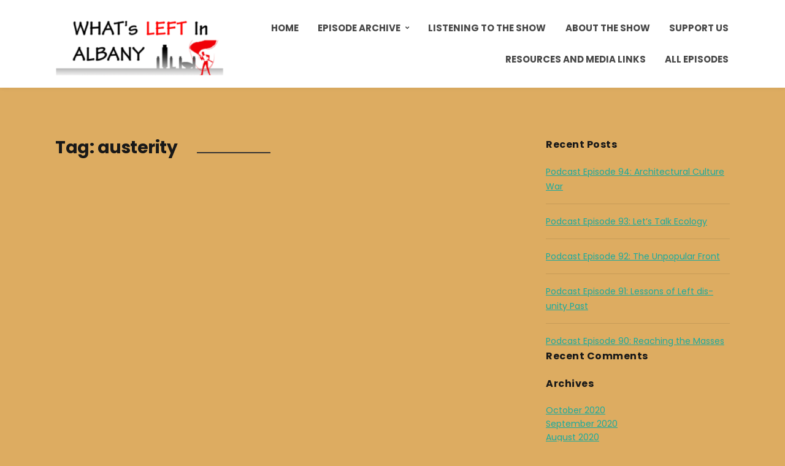

--- FILE ---
content_type: text/html; charset=UTF-8
request_url: https://3lefts.news/tag/austerity/
body_size: 9469
content:
<!DOCTYPE html>
<html lang="en-US">
<head>
	<meta charset="UTF-8" />
	<meta http-equiv="X-UA-Compatible" content="IE=edge" />
	<meta name="viewport" content="width=device-width, initial-scale=1.0" />
<link rel="profile" href="//gmpg.org/xfn/11" />
	<title>austerity &#8211; The 3 Lefts Show</title>
<meta name='robots' content='max-image-preview:large' />
<link rel="alternate" type="application/rss+xml" title="The 3 Lefts Show &raquo; Feed" href="https://3lefts.news/feed/" />
<link rel="alternate" type="application/rss+xml" title="The 3 Lefts Show &raquo; Comments Feed" href="https://3lefts.news/comments/feed/" />
<link rel="alternate" type="application/rss+xml" title="The 3 Lefts Show &raquo; austerity Tag Feed" href="https://3lefts.news/tag/austerity/feed/" />
<script type="text/javascript">
window._wpemojiSettings = {"baseUrl":"https:\/\/s.w.org\/images\/core\/emoji\/14.0.0\/72x72\/","ext":".png","svgUrl":"https:\/\/s.w.org\/images\/core\/emoji\/14.0.0\/svg\/","svgExt":".svg","source":{"concatemoji":"https:\/\/3lefts.news\/wp-includes\/js\/wp-emoji-release.min.js?ver=6.1"}};
/*! This file is auto-generated */
!function(e,a,t){var n,r,o,i=a.createElement("canvas"),p=i.getContext&&i.getContext("2d");function s(e,t){var a=String.fromCharCode,e=(p.clearRect(0,0,i.width,i.height),p.fillText(a.apply(this,e),0,0),i.toDataURL());return p.clearRect(0,0,i.width,i.height),p.fillText(a.apply(this,t),0,0),e===i.toDataURL()}function c(e){var t=a.createElement("script");t.src=e,t.defer=t.type="text/javascript",a.getElementsByTagName("head")[0].appendChild(t)}for(o=Array("flag","emoji"),t.supports={everything:!0,everythingExceptFlag:!0},r=0;r<o.length;r++)t.supports[o[r]]=function(e){if(p&&p.fillText)switch(p.textBaseline="top",p.font="600 32px Arial",e){case"flag":return s([127987,65039,8205,9895,65039],[127987,65039,8203,9895,65039])?!1:!s([55356,56826,55356,56819],[55356,56826,8203,55356,56819])&&!s([55356,57332,56128,56423,56128,56418,56128,56421,56128,56430,56128,56423,56128,56447],[55356,57332,8203,56128,56423,8203,56128,56418,8203,56128,56421,8203,56128,56430,8203,56128,56423,8203,56128,56447]);case"emoji":return!s([129777,127995,8205,129778,127999],[129777,127995,8203,129778,127999])}return!1}(o[r]),t.supports.everything=t.supports.everything&&t.supports[o[r]],"flag"!==o[r]&&(t.supports.everythingExceptFlag=t.supports.everythingExceptFlag&&t.supports[o[r]]);t.supports.everythingExceptFlag=t.supports.everythingExceptFlag&&!t.supports.flag,t.DOMReady=!1,t.readyCallback=function(){t.DOMReady=!0},t.supports.everything||(n=function(){t.readyCallback()},a.addEventListener?(a.addEventListener("DOMContentLoaded",n,!1),e.addEventListener("load",n,!1)):(e.attachEvent("onload",n),a.attachEvent("onreadystatechange",function(){"complete"===a.readyState&&t.readyCallback()})),(e=t.source||{}).concatemoji?c(e.concatemoji):e.wpemoji&&e.twemoji&&(c(e.twemoji),c(e.wpemoji)))}(window,document,window._wpemojiSettings);
</script>
<style type="text/css">
img.wp-smiley,
img.emoji {
	display: inline !important;
	border: none !important;
	box-shadow: none !important;
	height: 1em !important;
	width: 1em !important;
	margin: 0 0.07em !important;
	vertical-align: -0.1em !important;
	background: none !important;
	padding: 0 !important;
}
</style>
	<link rel='stylesheet' id='wp-block-library-css' href='https://3lefts.news/wp-includes/css/dist/block-library/style.min.css?ver=6.1' type='text/css' media='all' />
<link rel='stylesheet' id='wc-blocks-vendors-style-css' href='https://3lefts.news/wp-content/plugins/woocommerce/packages/woocommerce-blocks/build/wc-blocks-vendors-style.css?ver=5.5.1' type='text/css' media='all' />
<link rel='stylesheet' id='wc-blocks-style-css' href='https://3lefts.news/wp-content/plugins/woocommerce/packages/woocommerce-blocks/build/wc-blocks-style.css?ver=5.5.1' type='text/css' media='all' />
<link rel='stylesheet' id='classic-theme-styles-css' href='https://3lefts.news/wp-includes/css/classic-themes.min.css?ver=1' type='text/css' media='all' />
<style id='global-styles-inline-css' type='text/css'>
body{--wp--preset--color--black: #000000;--wp--preset--color--cyan-bluish-gray: #abb8c3;--wp--preset--color--white: #ffffff;--wp--preset--color--pale-pink: #f78da7;--wp--preset--color--vivid-red: #cf2e2e;--wp--preset--color--luminous-vivid-orange: #ff6900;--wp--preset--color--luminous-vivid-amber: #fcb900;--wp--preset--color--light-green-cyan: #7bdcb5;--wp--preset--color--vivid-green-cyan: #00d084;--wp--preset--color--pale-cyan-blue: #8ed1fc;--wp--preset--color--vivid-cyan-blue: #0693e3;--wp--preset--color--vivid-purple: #9b51e0;--wp--preset--gradient--vivid-cyan-blue-to-vivid-purple: linear-gradient(135deg,rgba(6,147,227,1) 0%,rgb(155,81,224) 100%);--wp--preset--gradient--light-green-cyan-to-vivid-green-cyan: linear-gradient(135deg,rgb(122,220,180) 0%,rgb(0,208,130) 100%);--wp--preset--gradient--luminous-vivid-amber-to-luminous-vivid-orange: linear-gradient(135deg,rgba(252,185,0,1) 0%,rgba(255,105,0,1) 100%);--wp--preset--gradient--luminous-vivid-orange-to-vivid-red: linear-gradient(135deg,rgba(255,105,0,1) 0%,rgb(207,46,46) 100%);--wp--preset--gradient--very-light-gray-to-cyan-bluish-gray: linear-gradient(135deg,rgb(238,238,238) 0%,rgb(169,184,195) 100%);--wp--preset--gradient--cool-to-warm-spectrum: linear-gradient(135deg,rgb(74,234,220) 0%,rgb(151,120,209) 20%,rgb(207,42,186) 40%,rgb(238,44,130) 60%,rgb(251,105,98) 80%,rgb(254,248,76) 100%);--wp--preset--gradient--blush-light-purple: linear-gradient(135deg,rgb(255,206,236) 0%,rgb(152,150,240) 100%);--wp--preset--gradient--blush-bordeaux: linear-gradient(135deg,rgb(254,205,165) 0%,rgb(254,45,45) 50%,rgb(107,0,62) 100%);--wp--preset--gradient--luminous-dusk: linear-gradient(135deg,rgb(255,203,112) 0%,rgb(199,81,192) 50%,rgb(65,88,208) 100%);--wp--preset--gradient--pale-ocean: linear-gradient(135deg,rgb(255,245,203) 0%,rgb(182,227,212) 50%,rgb(51,167,181) 100%);--wp--preset--gradient--electric-grass: linear-gradient(135deg,rgb(202,248,128) 0%,rgb(113,206,126) 100%);--wp--preset--gradient--midnight: linear-gradient(135deg,rgb(2,3,129) 0%,rgb(40,116,252) 100%);--wp--preset--duotone--dark-grayscale: url('#wp-duotone-dark-grayscale');--wp--preset--duotone--grayscale: url('#wp-duotone-grayscale');--wp--preset--duotone--purple-yellow: url('#wp-duotone-purple-yellow');--wp--preset--duotone--blue-red: url('#wp-duotone-blue-red');--wp--preset--duotone--midnight: url('#wp-duotone-midnight');--wp--preset--duotone--magenta-yellow: url('#wp-duotone-magenta-yellow');--wp--preset--duotone--purple-green: url('#wp-duotone-purple-green');--wp--preset--duotone--blue-orange: url('#wp-duotone-blue-orange');--wp--preset--font-size--small: 13px;--wp--preset--font-size--medium: 20px;--wp--preset--font-size--large: 36px;--wp--preset--font-size--x-large: 42px;--wp--preset--spacing--20: 0.44rem;--wp--preset--spacing--30: 0.67rem;--wp--preset--spacing--40: 1rem;--wp--preset--spacing--50: 1.5rem;--wp--preset--spacing--60: 2.25rem;--wp--preset--spacing--70: 3.38rem;--wp--preset--spacing--80: 5.06rem;}:where(.is-layout-flex){gap: 0.5em;}body .is-layout-flow > .alignleft{float: left;margin-inline-start: 0;margin-inline-end: 2em;}body .is-layout-flow > .alignright{float: right;margin-inline-start: 2em;margin-inline-end: 0;}body .is-layout-flow > .aligncenter{margin-left: auto !important;margin-right: auto !important;}body .is-layout-constrained > .alignleft{float: left;margin-inline-start: 0;margin-inline-end: 2em;}body .is-layout-constrained > .alignright{float: right;margin-inline-start: 2em;margin-inline-end: 0;}body .is-layout-constrained > .aligncenter{margin-left: auto !important;margin-right: auto !important;}body .is-layout-constrained > :where(:not(.alignleft):not(.alignright):not(.alignfull)){max-width: var(--wp--style--global--content-size);margin-left: auto !important;margin-right: auto !important;}body .is-layout-constrained > .alignwide{max-width: var(--wp--style--global--wide-size);}body .is-layout-flex{display: flex;}body .is-layout-flex{flex-wrap: wrap;align-items: center;}body .is-layout-flex > *{margin: 0;}:where(.wp-block-columns.is-layout-flex){gap: 2em;}.has-black-color{color: var(--wp--preset--color--black) !important;}.has-cyan-bluish-gray-color{color: var(--wp--preset--color--cyan-bluish-gray) !important;}.has-white-color{color: var(--wp--preset--color--white) !important;}.has-pale-pink-color{color: var(--wp--preset--color--pale-pink) !important;}.has-vivid-red-color{color: var(--wp--preset--color--vivid-red) !important;}.has-luminous-vivid-orange-color{color: var(--wp--preset--color--luminous-vivid-orange) !important;}.has-luminous-vivid-amber-color{color: var(--wp--preset--color--luminous-vivid-amber) !important;}.has-light-green-cyan-color{color: var(--wp--preset--color--light-green-cyan) !important;}.has-vivid-green-cyan-color{color: var(--wp--preset--color--vivid-green-cyan) !important;}.has-pale-cyan-blue-color{color: var(--wp--preset--color--pale-cyan-blue) !important;}.has-vivid-cyan-blue-color{color: var(--wp--preset--color--vivid-cyan-blue) !important;}.has-vivid-purple-color{color: var(--wp--preset--color--vivid-purple) !important;}.has-black-background-color{background-color: var(--wp--preset--color--black) !important;}.has-cyan-bluish-gray-background-color{background-color: var(--wp--preset--color--cyan-bluish-gray) !important;}.has-white-background-color{background-color: var(--wp--preset--color--white) !important;}.has-pale-pink-background-color{background-color: var(--wp--preset--color--pale-pink) !important;}.has-vivid-red-background-color{background-color: var(--wp--preset--color--vivid-red) !important;}.has-luminous-vivid-orange-background-color{background-color: var(--wp--preset--color--luminous-vivid-orange) !important;}.has-luminous-vivid-amber-background-color{background-color: var(--wp--preset--color--luminous-vivid-amber) !important;}.has-light-green-cyan-background-color{background-color: var(--wp--preset--color--light-green-cyan) !important;}.has-vivid-green-cyan-background-color{background-color: var(--wp--preset--color--vivid-green-cyan) !important;}.has-pale-cyan-blue-background-color{background-color: var(--wp--preset--color--pale-cyan-blue) !important;}.has-vivid-cyan-blue-background-color{background-color: var(--wp--preset--color--vivid-cyan-blue) !important;}.has-vivid-purple-background-color{background-color: var(--wp--preset--color--vivid-purple) !important;}.has-black-border-color{border-color: var(--wp--preset--color--black) !important;}.has-cyan-bluish-gray-border-color{border-color: var(--wp--preset--color--cyan-bluish-gray) !important;}.has-white-border-color{border-color: var(--wp--preset--color--white) !important;}.has-pale-pink-border-color{border-color: var(--wp--preset--color--pale-pink) !important;}.has-vivid-red-border-color{border-color: var(--wp--preset--color--vivid-red) !important;}.has-luminous-vivid-orange-border-color{border-color: var(--wp--preset--color--luminous-vivid-orange) !important;}.has-luminous-vivid-amber-border-color{border-color: var(--wp--preset--color--luminous-vivid-amber) !important;}.has-light-green-cyan-border-color{border-color: var(--wp--preset--color--light-green-cyan) !important;}.has-vivid-green-cyan-border-color{border-color: var(--wp--preset--color--vivid-green-cyan) !important;}.has-pale-cyan-blue-border-color{border-color: var(--wp--preset--color--pale-cyan-blue) !important;}.has-vivid-cyan-blue-border-color{border-color: var(--wp--preset--color--vivid-cyan-blue) !important;}.has-vivid-purple-border-color{border-color: var(--wp--preset--color--vivid-purple) !important;}.has-vivid-cyan-blue-to-vivid-purple-gradient-background{background: var(--wp--preset--gradient--vivid-cyan-blue-to-vivid-purple) !important;}.has-light-green-cyan-to-vivid-green-cyan-gradient-background{background: var(--wp--preset--gradient--light-green-cyan-to-vivid-green-cyan) !important;}.has-luminous-vivid-amber-to-luminous-vivid-orange-gradient-background{background: var(--wp--preset--gradient--luminous-vivid-amber-to-luminous-vivid-orange) !important;}.has-luminous-vivid-orange-to-vivid-red-gradient-background{background: var(--wp--preset--gradient--luminous-vivid-orange-to-vivid-red) !important;}.has-very-light-gray-to-cyan-bluish-gray-gradient-background{background: var(--wp--preset--gradient--very-light-gray-to-cyan-bluish-gray) !important;}.has-cool-to-warm-spectrum-gradient-background{background: var(--wp--preset--gradient--cool-to-warm-spectrum) !important;}.has-blush-light-purple-gradient-background{background: var(--wp--preset--gradient--blush-light-purple) !important;}.has-blush-bordeaux-gradient-background{background: var(--wp--preset--gradient--blush-bordeaux) !important;}.has-luminous-dusk-gradient-background{background: var(--wp--preset--gradient--luminous-dusk) !important;}.has-pale-ocean-gradient-background{background: var(--wp--preset--gradient--pale-ocean) !important;}.has-electric-grass-gradient-background{background: var(--wp--preset--gradient--electric-grass) !important;}.has-midnight-gradient-background{background: var(--wp--preset--gradient--midnight) !important;}.has-small-font-size{font-size: var(--wp--preset--font-size--small) !important;}.has-medium-font-size{font-size: var(--wp--preset--font-size--medium) !important;}.has-large-font-size{font-size: var(--wp--preset--font-size--large) !important;}.has-x-large-font-size{font-size: var(--wp--preset--font-size--x-large) !important;}
.wp-block-navigation a:where(:not(.wp-element-button)){color: inherit;}
:where(.wp-block-columns.is-layout-flex){gap: 2em;}
.wp-block-pullquote{font-size: 1.5em;line-height: 1.6;}
</style>
<link rel='stylesheet' id='contact-form-7-css' href='https://3lefts.news/wp-content/plugins/contact-form-7/includes/css/styles.css?ver=5.4.2' type='text/css' media='all' />
<link rel='stylesheet' id='pdp-style-css' href='https://3lefts.news/wp-content/plugins/liteweight-podcast/css/player-style.css?ver=6.1' type='text/css' media='all' />
<link rel='stylesheet' id='pdp-social-style-css' href='https://3lefts.news/wp-content/plugins/liteweight-podcast/css/jssocials.css?ver=6.1' type='text/css' media='all' />
<link rel='stylesheet' id='secondline-psb-subscribe-button-styles-css' href='https://3lefts.news/wp-content/plugins/podcast-subscribe-buttons/assets/css/secondline-psb-styles.css?ver=6.1' type='text/css' media='all' />
<link rel='stylesheet' id='ssp-recent-episodes-css' href='https://3lefts.news/wp-content/plugins/seriously-simple-podcasting/assets/css/recent-episodes.css?ver=2.8.1' type='text/css' media='all' />
<link rel='stylesheet' id='woocommerce-layout-css' href='https://3lefts.news/wp-content/plugins/woocommerce/assets/css/woocommerce-layout.css?ver=5.6.2' type='text/css' media='all' />
<link rel='stylesheet' id='woocommerce-smallscreen-css' href='https://3lefts.news/wp-content/plugins/woocommerce/assets/css/woocommerce-smallscreen.css?ver=5.6.2' type='text/css' media='only screen and (max-width: 768px)' />
<link rel='stylesheet' id='woocommerce-general-css' href='https://3lefts.news/wp-content/plugins/woocommerce/assets/css/woocommerce.css?ver=5.6.2' type='text/css' media='all' />
<style id='woocommerce-inline-inline-css' type='text/css'>
.woocommerce form .form-row .required { visibility: visible; }
</style>
<link rel='stylesheet' id='ce-style-css' href='https://3lefts.news/wp-content/plugins/cowidgets-elementor-addons/assets/css/cowidgets.css?ver=1.0.10' type='text/css' media='all' />
<link rel='stylesheet' id='feather-css' href='https://3lefts.news/wp-content/plugins/cowidgets-elementor-addons/assets/css/lib/feather.css?ver=1.0.0' type='text/css' media='all' />
<link rel='stylesheet' id='elementor-icons-css' href='https://3lefts.news/wp-content/plugins/elementor/assets/lib/eicons/css/elementor-icons.min.css?ver=5.12.0' type='text/css' media='all' />
<link rel='stylesheet' id='elementor-frontend-css' href='https://3lefts.news/wp-content/plugins/elementor/assets/css/frontend.min.css?ver=3.4.2' type='text/css' media='all' />
<style id='elementor-frontend-inline-css' type='text/css'>
@font-face{font-family:eicons;src:url(https://3lefts.news/wp-content/plugins/elementor/assets/lib/eicons/fonts/eicons.eot?5.10.0);src:url(https://3lefts.news/wp-content/plugins/elementor/assets/lib/eicons/fonts/eicons.eot?5.10.0#iefix) format("embedded-opentype"),url(https://3lefts.news/wp-content/plugins/elementor/assets/lib/eicons/fonts/eicons.woff2?5.10.0) format("woff2"),url(https://3lefts.news/wp-content/plugins/elementor/assets/lib/eicons/fonts/eicons.woff?5.10.0) format("woff"),url(https://3lefts.news/wp-content/plugins/elementor/assets/lib/eicons/fonts/eicons.ttf?5.10.0) format("truetype"),url(https://3lefts.news/wp-content/plugins/elementor/assets/lib/eicons/fonts/eicons.svg?5.10.0#eicon) format("svg");font-weight:400;font-style:normal}
</style>
<link rel='stylesheet' id='elementor-post-920-css' href='https://3lefts.news/wp-content/uploads/elementor/css/post-920.css?ver=1690770632' type='text/css' media='all' />
<link rel='stylesheet' id='podcast-style-css' href='https://3lefts.news/wp-content/themes/podcast/style.css?ver=1.2.6' type='text/css' media='all' />
<link rel='stylesheet' id='ilovewp-icomoon-css' href='https://3lefts.news/wp-content/themes/podcast/css/icomoon.css?ver=1.2.6' type='text/css' media='all' />
<link rel='stylesheet' id='codeless_player-main-css' href='https://3lefts.news/wp-content/plugins/codeless-player/assets/css/main.css?ver=1.0.0' type='text/css' media='all' />
<link rel='stylesheet' id='animatecss-css' href='https://3lefts.news/wp-content/plugins/post-and-page-builder/assets/css/animate.min.css?ver=1.14.0' type='text/css' media='all' />
<link rel='stylesheet' id='boldgrid-components-css' href='https://3lefts.news/wp-content/plugins/post-and-page-builder/assets/css/components.min.css?ver=2.16.2' type='text/css' media='all' />
<link rel='stylesheet' id='font-awesome-css' href='https://3lefts.news/wp-content/plugins/elementor/assets/lib/font-awesome/css/font-awesome.min.css?ver=4.7.0' type='text/css' media='all' />
<link rel='stylesheet' id='boldgrid-fe-css' href='https://3lefts.news/wp-content/plugins/post-and-page-builder/assets/css/editor-fe.min.css?ver=1.14.0' type='text/css' media='all' />
<link rel='stylesheet' id='boldgrid-custom-styles-css' href='https://3lefts.news/wp-content/plugins/post-and-page-builder/assets/css/custom-styles.css?ver=6.1' type='text/css' media='all' />
<link rel='stylesheet' id='google-fonts-1-css' href='https://fonts.googleapis.com/css?family=Roboto%3A100%2C100italic%2C200%2C200italic%2C300%2C300italic%2C400%2C400italic%2C500%2C500italic%2C600%2C600italic%2C700%2C700italic%2C800%2C800italic%2C900%2C900italic%7CRoboto+Slab%3A100%2C100italic%2C200%2C200italic%2C300%2C300italic%2C400%2C400italic%2C500%2C500italic%2C600%2C600italic%2C700%2C700italic%2C800%2C800italic%2C900%2C900italic&#038;display=auto&#038;ver=6.1' type='text/css' media='all' />
<script type='text/javascript' src='https://3lefts.news/wp-includes/js/jquery/jquery.min.js?ver=3.6.1' id='jquery-core-js'></script>
<script type='text/javascript' src='https://3lefts.news/wp-includes/js/jquery/jquery-migrate.min.js?ver=3.3.2' id='jquery-migrate-js'></script>
<script type='text/javascript' src='https://3lefts.news/wp-content/plugins/liteweight-podcast/js/plyr.js?ver=20120206' id='pdp-js-js'></script>
<script type='text/javascript' src='https://3lefts.news/wp-content/plugins/liteweight-podcast/js/jssocials.min.js?ver=1' id='pdp-social-js-js'></script>
<script type='text/javascript' id='ce-global-js-extra'>
/* <![CDATA[ */
var ce_global = {"lib_js":"https:\/\/3lefts.news\/wp-content\/plugins\/cowidgets-elementor-addons\/assets\/js\/lib\/"};
/* ]]> */
</script>
<script type='text/javascript' src='https://3lefts.news/wp-content/plugins/cowidgets-elementor-addons/assets/js/ce-global.js?ver=1.0.10' id='ce-global-js'></script>
<script type='text/javascript' src='https://3lefts.news/wp-content/themes/podcast/js/superfish.min.js?ver=1' id='jquery-superfish-js'></script>
<link rel="https://api.w.org/" href="https://3lefts.news/wp-json/" /><link rel="alternate" type="application/json" href="https://3lefts.news/wp-json/wp/v2/tags/88" /><link rel="EditURI" type="application/rsd+xml" title="RSD" href="https://3lefts.news/xmlrpc.php?rsd" />
<link rel="wlwmanifest" type="application/wlwmanifest+xml" href="https://3lefts.news/wp-includes/wlwmanifest.xml" />
<meta name="generator" content="WordPress 6.1" />
<meta name="generator" content="Seriously Simple Podcasting 2.8.1" />
<meta name="generator" content="WooCommerce 5.6.2" />
<link href="https://stackpath.bootstrapcdn.com/font-awesome/4.7.0/css/font-awesome.min.css" rel="stylesheet" integrity="sha384-wvfXpqpZZVQGK6TAh5PVlGOfQNHSoD2xbE+QkPxCAFlNEevoEH3Sl0sibVcOQVnN" crossorigin="anonymous">
<link rel="alternate" type="application/rss+xml" title="Podcast RSS feed" href="https://3lefts.news/feed/podcast" />

	<noscript><style>.woocommerce-product-gallery{ opacity: 1 !important; }</style></noscript>
	<style type="text/css">.recentcomments a{display:inline !important;padding:0 !important;margin:0 !important;}</style><style type="text/css" id="custom-background-css">
body.custom-background { background-color: #ddac61; }
</style>
	<meta name="generator" content="Powered by Slider Revolution 6.5.2 - responsive, Mobile-Friendly Slider Plugin for WordPress with comfortable drag and drop interface." />
<link rel="icon" href="https://3lefts.news/wp-content/uploads/2018/06/3-lefts-logo-2-100x100.png" sizes="32x32" />
<link rel="icon" href="https://3lefts.news/wp-content/uploads/2018/06/3-lefts-logo-2.png" sizes="192x192" />
<link rel="apple-touch-icon" href="https://3lefts.news/wp-content/uploads/2018/06/3-lefts-logo-2.png" />
<meta name="msapplication-TileImage" content="https://3lefts.news/wp-content/uploads/2018/06/3-lefts-logo-2.png" />
<script type="text/javascript">function setREVStartSize(e){
			//window.requestAnimationFrame(function() {				 
				window.RSIW = window.RSIW===undefined ? window.innerWidth : window.RSIW;	
				window.RSIH = window.RSIH===undefined ? window.innerHeight : window.RSIH;	
				try {								
					var pw = document.getElementById(e.c).parentNode.offsetWidth,
						newh;
					pw = pw===0 || isNaN(pw) ? window.RSIW : pw;
					e.tabw = e.tabw===undefined ? 0 : parseInt(e.tabw);
					e.thumbw = e.thumbw===undefined ? 0 : parseInt(e.thumbw);
					e.tabh = e.tabh===undefined ? 0 : parseInt(e.tabh);
					e.thumbh = e.thumbh===undefined ? 0 : parseInt(e.thumbh);
					e.tabhide = e.tabhide===undefined ? 0 : parseInt(e.tabhide);
					e.thumbhide = e.thumbhide===undefined ? 0 : parseInt(e.thumbhide);
					e.mh = e.mh===undefined || e.mh=="" || e.mh==="auto" ? 0 : parseInt(e.mh,0);		
					if(e.layout==="fullscreen" || e.l==="fullscreen") 						
						newh = Math.max(e.mh,window.RSIH);					
					else{					
						e.gw = Array.isArray(e.gw) ? e.gw : [e.gw];
						for (var i in e.rl) if (e.gw[i]===undefined || e.gw[i]===0) e.gw[i] = e.gw[i-1];					
						e.gh = e.el===undefined || e.el==="" || (Array.isArray(e.el) && e.el.length==0)? e.gh : e.el;
						e.gh = Array.isArray(e.gh) ? e.gh : [e.gh];
						for (var i in e.rl) if (e.gh[i]===undefined || e.gh[i]===0) e.gh[i] = e.gh[i-1];
											
						var nl = new Array(e.rl.length),
							ix = 0,						
							sl;					
						e.tabw = e.tabhide>=pw ? 0 : e.tabw;
						e.thumbw = e.thumbhide>=pw ? 0 : e.thumbw;
						e.tabh = e.tabhide>=pw ? 0 : e.tabh;
						e.thumbh = e.thumbhide>=pw ? 0 : e.thumbh;					
						for (var i in e.rl) nl[i] = e.rl[i]<window.RSIW ? 0 : e.rl[i];
						sl = nl[0];									
						for (var i in nl) if (sl>nl[i] && nl[i]>0) { sl = nl[i]; ix=i;}															
						var m = pw>(e.gw[ix]+e.tabw+e.thumbw) ? 1 : (pw-(e.tabw+e.thumbw)) / (e.gw[ix]);					
						newh =  (e.gh[ix] * m) + (e.tabh + e.thumbh);
					}				
					if(window.rs_init_css===undefined) window.rs_init_css = document.head.appendChild(document.createElement("style"));					
					document.getElementById(e.c).height = newh+"px";
					window.rs_init_css.innerHTML += "#"+e.c+"_wrapper { height: "+newh+"px }";				
				} catch(e){
					console.log("Failure at Presize of Slider:" + e)
				}					   
			//});
		  };</script>
<style id="kirki-inline-styles"></style>
</head>

<body class="archive tag tag-austerity tag-88 custom-background wp-custom-logo wp-embed-responsive theme-podcast woocommerce-no-js ce-header ce-footer ce-template-podcast ce-stylesheet-podcast boldgrid-ppb page-sidebar-right theme-color-teal elementor-default elementor-kit-920">

<svg xmlns="http://www.w3.org/2000/svg" viewBox="0 0 0 0" width="0" height="0" focusable="false" role="none" style="visibility: hidden; position: absolute; left: -9999px; overflow: hidden;" ><defs><filter id="wp-duotone-dark-grayscale"><feColorMatrix color-interpolation-filters="sRGB" type="matrix" values=" .299 .587 .114 0 0 .299 .587 .114 0 0 .299 .587 .114 0 0 .299 .587 .114 0 0 " /><feComponentTransfer color-interpolation-filters="sRGB" ><feFuncR type="table" tableValues="0 0.49803921568627" /><feFuncG type="table" tableValues="0 0.49803921568627" /><feFuncB type="table" tableValues="0 0.49803921568627" /><feFuncA type="table" tableValues="1 1" /></feComponentTransfer><feComposite in2="SourceGraphic" operator="in" /></filter></defs></svg><svg xmlns="http://www.w3.org/2000/svg" viewBox="0 0 0 0" width="0" height="0" focusable="false" role="none" style="visibility: hidden; position: absolute; left: -9999px; overflow: hidden;" ><defs><filter id="wp-duotone-grayscale"><feColorMatrix color-interpolation-filters="sRGB" type="matrix" values=" .299 .587 .114 0 0 .299 .587 .114 0 0 .299 .587 .114 0 0 .299 .587 .114 0 0 " /><feComponentTransfer color-interpolation-filters="sRGB" ><feFuncR type="table" tableValues="0 1" /><feFuncG type="table" tableValues="0 1" /><feFuncB type="table" tableValues="0 1" /><feFuncA type="table" tableValues="1 1" /></feComponentTransfer><feComposite in2="SourceGraphic" operator="in" /></filter></defs></svg><svg xmlns="http://www.w3.org/2000/svg" viewBox="0 0 0 0" width="0" height="0" focusable="false" role="none" style="visibility: hidden; position: absolute; left: -9999px; overflow: hidden;" ><defs><filter id="wp-duotone-purple-yellow"><feColorMatrix color-interpolation-filters="sRGB" type="matrix" values=" .299 .587 .114 0 0 .299 .587 .114 0 0 .299 .587 .114 0 0 .299 .587 .114 0 0 " /><feComponentTransfer color-interpolation-filters="sRGB" ><feFuncR type="table" tableValues="0.54901960784314 0.98823529411765" /><feFuncG type="table" tableValues="0 1" /><feFuncB type="table" tableValues="0.71764705882353 0.25490196078431" /><feFuncA type="table" tableValues="1 1" /></feComponentTransfer><feComposite in2="SourceGraphic" operator="in" /></filter></defs></svg><svg xmlns="http://www.w3.org/2000/svg" viewBox="0 0 0 0" width="0" height="0" focusable="false" role="none" style="visibility: hidden; position: absolute; left: -9999px; overflow: hidden;" ><defs><filter id="wp-duotone-blue-red"><feColorMatrix color-interpolation-filters="sRGB" type="matrix" values=" .299 .587 .114 0 0 .299 .587 .114 0 0 .299 .587 .114 0 0 .299 .587 .114 0 0 " /><feComponentTransfer color-interpolation-filters="sRGB" ><feFuncR type="table" tableValues="0 1" /><feFuncG type="table" tableValues="0 0.27843137254902" /><feFuncB type="table" tableValues="0.5921568627451 0.27843137254902" /><feFuncA type="table" tableValues="1 1" /></feComponentTransfer><feComposite in2="SourceGraphic" operator="in" /></filter></defs></svg><svg xmlns="http://www.w3.org/2000/svg" viewBox="0 0 0 0" width="0" height="0" focusable="false" role="none" style="visibility: hidden; position: absolute; left: -9999px; overflow: hidden;" ><defs><filter id="wp-duotone-midnight"><feColorMatrix color-interpolation-filters="sRGB" type="matrix" values=" .299 .587 .114 0 0 .299 .587 .114 0 0 .299 .587 .114 0 0 .299 .587 .114 0 0 " /><feComponentTransfer color-interpolation-filters="sRGB" ><feFuncR type="table" tableValues="0 0" /><feFuncG type="table" tableValues="0 0.64705882352941" /><feFuncB type="table" tableValues="0 1" /><feFuncA type="table" tableValues="1 1" /></feComponentTransfer><feComposite in2="SourceGraphic" operator="in" /></filter></defs></svg><svg xmlns="http://www.w3.org/2000/svg" viewBox="0 0 0 0" width="0" height="0" focusable="false" role="none" style="visibility: hidden; position: absolute; left: -9999px; overflow: hidden;" ><defs><filter id="wp-duotone-magenta-yellow"><feColorMatrix color-interpolation-filters="sRGB" type="matrix" values=" .299 .587 .114 0 0 .299 .587 .114 0 0 .299 .587 .114 0 0 .299 .587 .114 0 0 " /><feComponentTransfer color-interpolation-filters="sRGB" ><feFuncR type="table" tableValues="0.78039215686275 1" /><feFuncG type="table" tableValues="0 0.94901960784314" /><feFuncB type="table" tableValues="0.35294117647059 0.47058823529412" /><feFuncA type="table" tableValues="1 1" /></feComponentTransfer><feComposite in2="SourceGraphic" operator="in" /></filter></defs></svg><svg xmlns="http://www.w3.org/2000/svg" viewBox="0 0 0 0" width="0" height="0" focusable="false" role="none" style="visibility: hidden; position: absolute; left: -9999px; overflow: hidden;" ><defs><filter id="wp-duotone-purple-green"><feColorMatrix color-interpolation-filters="sRGB" type="matrix" values=" .299 .587 .114 0 0 .299 .587 .114 0 0 .299 .587 .114 0 0 .299 .587 .114 0 0 " /><feComponentTransfer color-interpolation-filters="sRGB" ><feFuncR type="table" tableValues="0.65098039215686 0.40392156862745" /><feFuncG type="table" tableValues="0 1" /><feFuncB type="table" tableValues="0.44705882352941 0.4" /><feFuncA type="table" tableValues="1 1" /></feComponentTransfer><feComposite in2="SourceGraphic" operator="in" /></filter></defs></svg><svg xmlns="http://www.w3.org/2000/svg" viewBox="0 0 0 0" width="0" height="0" focusable="false" role="none" style="visibility: hidden; position: absolute; left: -9999px; overflow: hidden;" ><defs><filter id="wp-duotone-blue-orange"><feColorMatrix color-interpolation-filters="sRGB" type="matrix" values=" .299 .587 .114 0 0 .299 .587 .114 0 0 .299 .587 .114 0 0 .299 .587 .114 0 0 " /><feComponentTransfer color-interpolation-filters="sRGB" ><feFuncR type="table" tableValues="0.098039215686275 1" /><feFuncG type="table" tableValues="0 0.66274509803922" /><feFuncB type="table" tableValues="0.84705882352941 0.41960784313725" /><feFuncA type="table" tableValues="1 1" /></feComponentTransfer><feComposite in2="SourceGraphic" operator="in" /></filter></defs></svg>
<div id="container">

	<a class="skip-link screen-reader-text" href="#site-main">Skip to content</a>

	<div class="site-wrapper-all site-wrapper-boxed">

		<header id="site-masthead" class="site-section site-section-masthead">
			<div class="site-section-wrapper site-section-wrapper-masthead">
				<div id="site-logo"><a href="https://3lefts.news/" class="custom-logo-link" rel="home"><img width="3201" height="1194" src="https://3lefts.news/wp-content/uploads/2023/07/cropped-WLIAbanner1.png" class="custom-logo" alt="Logo for The 3 Lefts Show" decoding="async" loading="lazy" srcset="https://3lefts.news/wp-content/uploads/2023/07/cropped-WLIAbanner1.png 3201w, https://3lefts.news/wp-content/uploads/2023/07/cropped-WLIAbanner1-300x112.png 300w, https://3lefts.news/wp-content/uploads/2023/07/cropped-WLIAbanner1-1024x382.png 1024w, https://3lefts.news/wp-content/uploads/2023/07/cropped-WLIAbanner1-768x286.png 768w, https://3lefts.news/wp-content/uploads/2023/07/cropped-WLIAbanner1-1536x573.png 1536w, https://3lefts.news/wp-content/uploads/2023/07/cropped-WLIAbanner1-2048x764.png 2048w, https://3lefts.news/wp-content/uploads/2023/07/cropped-WLIAbanner1-600x224.png 600w" sizes="(max-width: 3201px) 100vw, 3201px" /></a></div><!-- #site-logo -->
				<div id="site-section-primary-menu">

					<span id="site-mobile-menu-toggle">
	<button class="site-toggle-anchor">
		<span class="site-toggle-icon site-toggle-icon-open is-visible icon-icomoon ilovewp-icon-bars"></span>
		<span class="site-toggle-label site-toggle-label-open is-visible">Menu</span>
		<span class="site-toggle-icon site-toggle-icon-close icon-icomoon ilovewp-icon-bars"></span>
		<span class="site-toggle-label site-toggle-label-close">Menu</span>
	</button><!-- .site-toggle-anchor -->
</span><!-- #site-mobile-menu-toggle --><div id="site-mobile-menu">
	<div class="menu-wrapper">

				<nav class="mobile-menu" aria-label="Mobile Menu">
			<ul id="menu-contents" class="menu"><li id="menu-item-23" class="menu-item menu-item-type-custom menu-item-object-custom menu-item-home menu-item-23"><a href="https://3lefts.news">Home</a></li>
<li id="menu-item-355" class="menu-item menu-item-type-post_type menu-item-object-page menu-item-has-children menu-item-355"><a href="https://3lefts.news/episode-archive-2/">Episode Archive</a><button class="sub-menu-toggle toggle-anchor"><span class="screen-reader-text">Show sub menu</span><i class="icon-icomoon ilovewp-icon-chevron-down"></i></span></button>
<ul class="sub-menu">
	<li id="menu-item-358" class="menu-item menu-item-type-post_type menu-item-object-page menu-item-358"><a href="https://3lefts.news/episode-archive-2/episode-archive/">Season 1: 2018</a></li>
	<li id="menu-item-357" class="menu-item menu-item-type-post_type menu-item-object-page menu-item-357"><a href="https://3lefts.news/episode-archive-2/episodes-for-2019/">Season 2: 2019</a></li>
	<li id="menu-item-777" class="menu-item menu-item-type-post_type menu-item-object-page menu-item-777"><a href="https://3lefts.news/episode-archive-2/season-3-2020/">Season 3: 2020</a></li>
	<li id="menu-item-904" class="menu-item menu-item-type-post_type menu-item-object-page menu-item-904"><a href="https://3lefts.news/episode-archive-2/season-4-2021/">Season 4: 2021</a></li>
	<li id="menu-item-1065" class="menu-item menu-item-type-post_type menu-item-object-page menu-item-1065"><a href="https://3lefts.news/episode-archive-2/season-5-2022/">Season 5: 2022</a></li>
	<li id="menu-item-1173" class="menu-item menu-item-type-post_type menu-item-object-page menu-item-1173"><a href="https://3lefts.news/episode-archive-2/whats-left-in-albany/">What’s Left in Albany</a></li>
</ul>
</li>
<li id="menu-item-356" class="menu-item menu-item-type-post_type menu-item-object-page menu-item-356"><a href="https://3lefts.news/listening-to-the-show/">Listening to the Show</a></li>
<li id="menu-item-21" class="menu-item menu-item-type-post_type menu-item-object-page menu-item-21"><a href="https://3lefts.news/the-hosts/">About The Show</a></li>
<li id="menu-item-22" class="menu-item menu-item-type-post_type menu-item-object-page menu-item-22"><a href="https://3lefts.news/support-us/">Support Us</a></li>
<li id="menu-item-25" class="menu-item menu-item-type-post_type menu-item-object-page menu-item-25"><a href="https://3lefts.news/resources/">Resources and Media Links</a></li>
<li id="menu-item-903" class="menu-item menu-item-type-post_type_archive menu-item-object-podcast menu-item-903"><a href="https://3lefts.news/podcast/">All Episodes</a></li>
</ul>		</nav><!-- .mobile-menu -->
	</div><!-- .menu-wrapper -->
</div><!-- #site-mobile-menu -->
					<nav id="site-primary-nav"><ul id="site-primary-menu" class="large-nav sf-menu"><li class="menu-item menu-item-type-custom menu-item-object-custom menu-item-home menu-item-23"><a href="https://3lefts.news">Home</a></li>
<li class="menu-item menu-item-type-post_type menu-item-object-page menu-item-has-children menu-item-355"><a href="https://3lefts.news/episode-archive-2/">Episode Archive</a>
<ul class="sub-menu">
	<li class="menu-item menu-item-type-post_type menu-item-object-page menu-item-358"><a href="https://3lefts.news/episode-archive-2/episode-archive/">Season 1: 2018</a></li>
	<li class="menu-item menu-item-type-post_type menu-item-object-page menu-item-357"><a href="https://3lefts.news/episode-archive-2/episodes-for-2019/">Season 2: 2019</a></li>
	<li class="menu-item menu-item-type-post_type menu-item-object-page menu-item-777"><a href="https://3lefts.news/episode-archive-2/season-3-2020/">Season 3: 2020</a></li>
	<li class="menu-item menu-item-type-post_type menu-item-object-page menu-item-904"><a href="https://3lefts.news/episode-archive-2/season-4-2021/">Season 4: 2021</a></li>
	<li class="menu-item menu-item-type-post_type menu-item-object-page menu-item-1065"><a href="https://3lefts.news/episode-archive-2/season-5-2022/">Season 5: 2022</a></li>
	<li class="menu-item menu-item-type-post_type menu-item-object-page menu-item-1173"><a href="https://3lefts.news/episode-archive-2/whats-left-in-albany/">What’s Left in Albany</a></li>
</ul>
</li>
<li class="menu-item menu-item-type-post_type menu-item-object-page menu-item-356"><a href="https://3lefts.news/listening-to-the-show/">Listening to the Show</a></li>
<li class="menu-item menu-item-type-post_type menu-item-object-page menu-item-21"><a href="https://3lefts.news/the-hosts/">About The Show</a></li>
<li class="menu-item menu-item-type-post_type menu-item-object-page menu-item-22"><a href="https://3lefts.news/support-us/">Support Us</a></li>
<li class="menu-item menu-item-type-post_type menu-item-object-page menu-item-25"><a href="https://3lefts.news/resources/">Resources and Media Links</a></li>
<li class="menu-item menu-item-type-post_type_archive menu-item-object-podcast menu-item-903"><a href="https://3lefts.news/podcast/">All Episodes</a></li>
</ul>				</nav><!-- #site-primary-nav -->
								</div><!-- #site-section-primary-menu -->
			</div><!-- .site-section-wrapper .site-section-wrapper-masthead -->
		</header><!-- #site-masthead .site-section-masthead -->
<main id="site-main">

	<div class="site-page-content">
		<div class="site-section-wrapper site-section-wrapper-main">

			<div class="site-column site-column-content"><div class="site-column-wrapper"><!-- .site-column .site-column-1 .site-column-aside --><h1 class="page-title archives-title"><span class="page-title-span">Tag: <span>austerity</span></span></h1><ul class="site-archive-posts">

		
</ul><!-- .site-archive-posts -->

</div><!-- .site-column-wrapper --></div><!-- .site-column .site-column-content --><div class="site-column site-column-aside">

			<div class="site-column-wrapper">

				
		<div class="widget widget_recent_entries" id="recent-posts-2">
		<p class="widget-title">Recent Posts</p>
		<ul>
											<li>
					<a href="https://3lefts.news/podcast-episode-94-architectural-culture-war/">Podcast Episode 94: Architectural Culture War</a>
									</li>
											<li>
					<a href="https://3lefts.news/podcast-episode-93-lets-talk-ecology/">Podcast Episode 93: Let&#8217;s Talk Ecology</a>
									</li>
											<li>
					<a href="https://3lefts.news/podcast-episode-92-the-unpopular-front/">Podcast Episode 92: The Unpopular Front</a>
									</li>
											<li>
					<a href="https://3lefts.news/podcast-episode-91-lessons-of-left-dis-unity-past/">Podcast Episode 91: Lessons of Left dis-unity Past</a>
									</li>
											<li>
					<a href="https://3lefts.news/podcast-episode-90-reaching-the-masses/">Podcast Episode 90: Reaching the Masses</a>
									</li>
					</ul>

		</div><div class="widget widget_recent_comments" id="recent-comments-2"><p class="widget-title">Recent Comments</p><ul id="recentcomments"></ul></div><div class="widget widget_archive" id="archives-2"><p class="widget-title">Archives</p>
			<ul>
					<li><a href='https://3lefts.news/2020/10/'>October 2020</a></li>
	<li><a href='https://3lefts.news/2020/09/'>September 2020</a></li>
	<li><a href='https://3lefts.news/2020/08/'>August 2020</a></li>
	<li><a href='https://3lefts.news/2020/07/'>July 2020</a></li>
	<li><a href='https://3lefts.news/2020/06/'>June 2020</a></li>
	<li><a href='https://3lefts.news/2020/05/'>May 2020</a></li>
	<li><a href='https://3lefts.news/2020/04/'>April 2020</a></li>
	<li><a href='https://3lefts.news/2020/03/'>March 2020</a></li>
	<li><a href='https://3lefts.news/2020/02/'>February 2020</a></li>
	<li><a href='https://3lefts.news/2020/01/'>January 2020</a></li>
	<li><a href='https://3lefts.news/2019/12/'>December 2019</a></li>
	<li><a href='https://3lefts.news/2019/10/'>October 2019</a></li>
	<li><a href='https://3lefts.news/2019/09/'>September 2019</a></li>
	<li><a href='https://3lefts.news/2019/07/'>July 2019</a></li>
	<li><a href='https://3lefts.news/2018/07/'>July 2018</a></li>
			</ul>

			</div><div class="widget widget_categories" id="categories-2"><p class="widget-title">Categories</p>
			<ul>
					<li class="cat-item cat-item-3"><a href="https://3lefts.news/category/eps/">episodes</a>
</li>
	<li class="cat-item cat-item-1"><a href="https://3lefts.news/category/uncategorized/">Uncategorized</a>
</li>
			</ul>

			</div><div class="widget widget_meta" id="meta-2"><p class="widget-title">Meta</p>
		<ul>
						<li><a href="https://3lefts.news/wp-login.php">Log in</a></li>
			<li><a href="https://3lefts.news/feed/">Entries feed</a></li>
			<li><a href="https://3lefts.news/comments/feed/">Comments feed</a></li>

			<li><a href="https://wordpress.org/">WordPress.org</a></li>
		</ul>

		</div><div class="widget widget_search" id="search-4"><form role="search" method="get" id="searchform" class="searchform" action="https://3lefts.news/">
				<div>
					<label class="screen-reader-text" for="s">Search for:</label>
					<input type="text" value="" name="s" id="s" />
					<input type="submit" id="searchsubmit" value="Search" />
				</div>
			</form></div>
			</div><!-- .site-column-wrapper -->

		</div><!-- .site-column .site-column-aside -->
		</div><!-- .site-section-wrapper .site-section-wrapper-main -->
	</div><!-- .site-page-content -->

</main><!-- #site-main -->
	

		<div id="site-footer-credit">
			<div class="site-section-wrapper site-section-wrapper-footer-credit">
								<p class="site-credit">CC BY-NC-SA 3 Lefts. <span class="theme-credit">Powered by <a href="https://www.ilovewp.com/themes/podcast/" rel="noopener">Podcast Theme</a></span></p>
			</div><!-- .site-section-wrapper .site-section-wrapper-footer-credit -->
		</div><!-- #site-footer-credit -->

	</div><!-- .site-wrapper-all .site-wrapper-boxed -->

</div><!-- #container -->


		<script type="text/javascript">
			window.RS_MODULES = window.RS_MODULES || {};
			window.RS_MODULES.modules = window.RS_MODULES.modules || {};
			window.RS_MODULES.defered = false;
			window.RS_MODULES.waiting = ["main","parallax","video","slideanims","actions","layeranimation","navigation","carousel","panzoom"];
			window.RS_MODULES.moduleWaiting = window.RS_MODULES.moduleWaiting || {};
			window.RS_MODULES.type = 'compiled';
		</script>
					<link rel="preload" as="font" id="rs-icon-set-revicon-woff" href="https://3lefts.news/wp-content/plugins/revslider/public/assets/fonts/revicons/revicons.woff?5510888" type="font/woff" crossorigin="anonymous" media="all" />
	<script type="text/javascript">
		(function () {
			var c = document.body.className;
			c = c.replace(/woocommerce-no-js/, 'woocommerce-js');
			document.body.className = c;
		})();
	</script>
	<link rel='stylesheet' id='rs-plugin-settings-css' href='https://3lefts.news/wp-content/plugins/revslider/public/assets/css/rs6.css?ver=6.5.2' type='text/css' media='all' />
<style id='rs-plugin-settings-inline-css' type='text/css'>
#rs-demo-id {}
</style>
<script type='text/javascript' src='https://3lefts.news/wp-includes/js/dist/vendor/regenerator-runtime.min.js?ver=0.13.9' id='regenerator-runtime-js'></script>
<script type='text/javascript' src='https://3lefts.news/wp-includes/js/dist/vendor/wp-polyfill.min.js?ver=3.15.0' id='wp-polyfill-js'></script>
<script type='text/javascript' id='contact-form-7-js-extra'>
/* <![CDATA[ */
var wpcf7 = {"api":{"root":"https:\/\/3lefts.news\/wp-json\/","namespace":"contact-form-7\/v1"}};
/* ]]> */
</script>
<script type='text/javascript' src='https://3lefts.news/wp-content/plugins/contact-form-7/includes/js/index.js?ver=5.4.2' id='contact-form-7-js'></script>
<script type='text/javascript' src='https://3lefts.news/wp-content/plugins/podcast-subscribe-buttons/assets/js/modal.min.js?ver=1.0.0' id='secondline_psb_button_modal_script-js'></script>
<script type='text/javascript' src='https://3lefts.news/wp-content/plugins/revslider/public/assets/js/rbtools.min.js?ver=6.5.2' id='tp-tools-js'></script>
<script type='text/javascript' src='https://3lefts.news/wp-content/plugins/revslider/public/assets/js/rs6.min.js?ver=6.5.2' id='revmin-js'></script>
<script type='text/javascript' src='https://3lefts.news/wp-content/plugins/woocommerce/assets/js/jquery-blockui/jquery.blockUI.min.js?ver=2.7.0-wc.5.6.2' id='jquery-blockui-js'></script>
<script type='text/javascript' id='wc-add-to-cart-js-extra'>
/* <![CDATA[ */
var wc_add_to_cart_params = {"ajax_url":"\/wp-admin\/admin-ajax.php","wc_ajax_url":"\/?wc-ajax=%%endpoint%%","i18n_view_cart":"View cart","cart_url":"https:\/\/3lefts.news\/cart\/","is_cart":"","cart_redirect_after_add":"no"};
/* ]]> */
</script>
<script type='text/javascript' src='https://3lefts.news/wp-content/plugins/woocommerce/assets/js/frontend/add-to-cart.min.js?ver=5.6.2' id='wc-add-to-cart-js'></script>
<script type='text/javascript' src='https://3lefts.news/wp-content/plugins/woocommerce/assets/js/js-cookie/js.cookie.min.js?ver=2.1.4-wc.5.6.2' id='js-cookie-js'></script>
<script type='text/javascript' id='woocommerce-js-extra'>
/* <![CDATA[ */
var woocommerce_params = {"ajax_url":"\/wp-admin\/admin-ajax.php","wc_ajax_url":"\/?wc-ajax=%%endpoint%%"};
/* ]]> */
</script>
<script type='text/javascript' src='https://3lefts.news/wp-content/plugins/woocommerce/assets/js/frontend/woocommerce.min.js?ver=5.6.2' id='woocommerce-js'></script>
<script type='text/javascript' id='wc-cart-fragments-js-extra'>
/* <![CDATA[ */
var wc_cart_fragments_params = {"ajax_url":"\/wp-admin\/admin-ajax.php","wc_ajax_url":"\/?wc-ajax=%%endpoint%%","cart_hash_key":"wc_cart_hash_80bf9a5c70b2b583a17dc9fe020fdcc3","fragment_name":"wc_fragments_80bf9a5c70b2b583a17dc9fe020fdcc3","request_timeout":"5000"};
/* ]]> */
</script>
<script type='text/javascript' src='https://3lefts.news/wp-content/plugins/woocommerce/assets/js/frontend/cart-fragments.min.js?ver=5.6.2' id='wc-cart-fragments-js'></script>
<script type='text/javascript' src='https://3lefts.news/wp-content/plugins/elementor/assets/lib/swiper/swiper.min.js?ver=5.3.6' id='swiper-js'></script>
<script type='text/javascript' src='https://3lefts.news/wp-content/themes/podcast/js/podcast.js?ver=1.2.6' id='podcast-scripts-js'></script>
<script type='text/javascript' src='https://3lefts.news/wp-content/plugins/codeless-player/assets/js/mediaelement-and-player.js?ver=1.0.0' id='codeless_player-player-js'></script>
<script type='text/javascript' src='https://3lefts.news/wp-content/plugins/codeless-player/assets/js/mediaelement-skip-back.js?ver=1.0.0' id='codeless_player-player-skip-back-js'></script>
<script type='text/javascript' src='https://3lefts.news/wp-content/plugins/codeless-player/assets/js/mediaelement-jump-forward.js?ver=1.0.0' id='codeless_player-player-jump-forward-js'></script>
<script type='text/javascript' src='https://3lefts.news/wp-content/plugins/codeless-player/assets/js/mediaelement-speed.js?ver=1.0.0' id='codeless_player-player-speed-js'></script>
<script type='text/javascript' id='codeless_player-main-js-extra'>
/* <![CDATA[ */
var codeless_player_settings = {"selectors":{".wp-block-audio":{"element":"audio","type":"audio"},".wp-audio-shortcode":{"element":"self","type":"audio"},".powerpress_player":{"element":"audio","type":"audio"},".powerpress_links":{"element":"audio","type":"audio"}},"player":{"controls":["skipback","playpause","jumpforward","progress","current","duration","volume","speed"],"volume":0.5}};
/* ]]> */
</script>
<script type='text/javascript' src='https://3lefts.news/wp-content/plugins/codeless-player/assets/js/main.js?ver=1.0.0' id='codeless_player-main-js'></script>
<script type='text/javascript' src='https://3lefts.news/wp-content/plugins/post-and-page-builder/assets/js/jquery-stellar/jquery.stellar.js?ver=1.14.0' id='boldgrid-parallax-js'></script>
<script type='text/javascript' src='https://3lefts.news/wp-content/plugins/post-and-page-builder/assets/dist/public.min.js?ver=1.14.0' id='boldgrid-editor-public-js'></script>
</body>
</html>

--- FILE ---
content_type: text/css
request_url: https://3lefts.news/wp-content/themes/podcast/style.css?ver=1.2.6
body_size: 10996
content:
@charset "UTF-8";
/*********************************************************************************************

Theme Name: Podcast
Theme URI: https://www.ilovewp.com/themes/podcast/
Description: Podcast is a free WordPress theme intended for podcasts, youtubers, streamers, radio hosts, comedians, influencers and bloggers. Podcast theme comes with 8 built-in color palettes: black, blue, green, orange, purple, red, teal, yellow. The theme let's you put the sidebar on the left or on the right. It is compatible with popular podcasting plugins for WordPress like PowerPress and Seriously Simple Podcasting. You can also embed your podcast empisodes from platforms like Spotify, SoundCloud, Libsyn, Youtube, Apple Podcasts, Google Podcasts, Simplecast, Castos, Anchor.fm and many more.
Version: 1.2.6
Requires PHP: 5.6
Tested up to: 6.1
Author: ilovewpcom
Author URI: https://www.ilovewp.com/
License: GNU General Public License v3 or later
License URI: http://www.gnu.org/licenses/gpl-3.0.html
Text Domain: podcast
Tags: blog, entertainment, news, custom-logo, footer-widgets, one-column, two-columns, left-sidebar, right-sidebar, custom-background, custom-colors, custom-menu, editor-style, featured-images, full-width-template, rtl-language-support, sticky-post, theme-options, threaded-comments, translation-ready

*/

/* poppins-regular - latin */
@font-face {
  font-family: 'Poppins';
  font-style: normal;
  font-weight: 400;
  font-display: swap;
  src: local('Poppins Regular'),
       url('fonts/poppins-v19-latin-regular.woff2') format('woff2'), /* Chrome 26+, Opera 23+, Firefox 39+ */
       url('fonts/poppins-v19-latin-regular.woff') format('woff'); /* Chrome 6+, Firefox 3.6+, IE 9+, Safari 5.1+ */
}
/* poppins-italic - latin */
@font-face {
  font-family: 'Poppins';
  font-style: italic;
  font-weight: 400;
  font-display: swap;
  src: local('Poppins Italic'),
       url('fonts/poppins-v19-latin-italic.woff2') format('woff2'), /* Chrome 26+, Opera 23+, Firefox 39+ */
       url('fonts/poppins-v19-latin-italic.woff') format('woff'); /* Chrome 6+, Firefox 3.6+, IE 9+, Safari 5.1+ */
}
/* poppins-500 - latin */
@font-face {
  font-family: 'Poppins';
  font-style: normal;
  font-weight: 500;
  font-display: swap;
  src: local('Poppins Medium'),
       url('fonts/poppins-v19-latin-500.woff2') format('woff2'), /* Chrome 26+, Opera 23+, Firefox 39+ */
       url('fonts/poppins-v19-latin-500.woff') format('woff'); /* Chrome 6+, Firefox 3.6+, IE 9+, Safari 5.1+ */
}
/* poppins-600 - latin */
@font-face {
  font-family: 'Poppins';
  font-style: normal;
  font-weight: 600;
  font-display: swap;
  src: local('Poppins Semibold'),
       url('fonts/poppins-v19-latin-600.woff2') format('woff2'), /* Chrome 26+, Opera 23+, Firefox 39+ */
       url('fonts/poppins-v19-latin-600.woff') format('woff'); /* Chrome 6+, Firefox 3.6+, IE 9+, Safari 5.1+ */
}
/* poppins-700 - latin */
@font-face {
  font-family: 'Poppins';
  font-style: normal;
  font-weight: 700;
  font-display: swap;
  src: local('Poppins Bold'),
       url('fonts/poppins-v19-latin-700.woff2') format('woff2'), /* Chrome 26+, Opera 23+, Firefox 39+ */
       url('fonts/poppins-v19-latin-700.woff') format('woff'); /* Chrome 6+, Firefox 3.6+, IE 9+, Safari 5.1+ */
}
/* poppins-700italic - latin */
@font-face {
  font-family: 'Poppins';
  font-style: italic;
  font-weight: 700;
  font-display: swap;
  src: local('Poppins Bold Italic'),
       url('fonts/poppins-v19-latin-700italic.woff2') format('woff2'), /* Chrome 26+, Opera 23+, Firefox 39+ */
       url('fonts/poppins-v19-latin-700italic.woff') format('woff'); /* Chrome 6+, Firefox 3.6+, IE 9+, Safari 5.1+ */
}

/* --------------------------------------------------------------------------------------------- */
/*	0. CSS Variables
/* --------------------------------------------------------------------------------------------- */

:root {
	/* Typography */
	--podcast-ff-primary: 'Poppins', -apple-system, BlinkMacSystemFont, Arial, sans-serif;
	--podcast-ff-accent: 'Poppins', -apple-system, BlinkMacSystemFont, 'Helvetica Neue', Helvetica, sans-serif;
	/* Colors */
	--podcast-background-color: #f7f7f7;
	--podcast-special-background-color: #f2f0e4;
	--podcast-special2-background-color: #f2f0e4;
	--podcast-footer-background-color: #ffffff;
	--podcast-primary-text-color: #181818;
	--podcast-secondary-text-color: #484848;
	--podcast-link-color: #058dd1;
	--podcast-link-color-hover: #12bed9;
	--podcast-primary-accent-color: #058dd1;
	--podcast-primary-accent-complementary-color: #ffffff;
	--podcast-neutral-color-100: #ffffff;
	--podcast-neutral-color-900: #080808;
	--podcast-border-color-100: rgba(255,255,255,0.1);
	--podcast-border-color-900: rgba(0,0,0,0.1);
}

/*! normalize.css v8.0.1 | MIT License | github.com/necolas/normalize.css */
html {
	font-size: 16px;
	line-height: 1.1;
	scroll-behavior: smooth;
	-ms-text-size-adjust: 100%;
	-webkit-text-size-adjust: 100%;
	-webkit-box-sizing: border-box;
	-moz-box-sizing: border-box;
	box-sizing: border-box;
}

*, *:before, *:after {
	-webkit-box-sizing: inherit;
	-moz-box-sizing: inherit;
	box-sizing: inherit;
}

body {
	margin: 0;
}

main {
	display: block;
}

h1 {
	font-size: 2em;
	margin: 0.67em 0;
}

hr {
	box-sizing: content-box; /* 1 */
	height: 0; /* 1 */
	overflow: visible; /* 2 */
}

pre {
	font-family: monospace, monospace; /* 1 */
	font-size: 1em; /* 2 */
}

a {
	background-color: transparent;
}

abbr[title] {
	border-bottom: none; /* 1 */
	text-decoration: underline; /* 2 */
	text-decoration: underline dotted; /* 2 */
}

b,
strong {
	font-weight: bolder;
}

code,
kbd,
samp {
	font-family: monospace, monospace; /* 1 */
	font-size: 1em; /* 2 */
}

small {
	font-size: 80%;
}

sub,
sup {
	font-size: 75%;
	line-height: 0;
	position: relative;
	vertical-align: baseline;
}

sub {
	bottom: -0.25em;
}

sup {
	top: -0.5em;
}

img {
	border-style: none;
	vertical-align: middle;
}

button,
input,
optgroup,
select,
textarea {
	font-family: inherit; /* 1 */
	font-size: 100%; /* 1 */
	line-height: 1.15; /* 1 */
	margin: 0; /* 2 */
}

button,
input { /* 1 */
	overflow: visible;
}

button,
select { /* 1 */
	text-transform: none;
}

button,
[type="button"],
[type="reset"],
[type="submit"] {
	-webkit-appearance: button;
}

button::-moz-focus-inner,
[type="button"]::-moz-focus-inner,
[type="reset"]::-moz-focus-inner,
[type="submit"]::-moz-focus-inner {
	border-style: none;
	padding: 0;
}

button:-moz-focusring,
[type="button"]:-moz-focusring,
[type="reset"]:-moz-focusring,
[type="submit"]:-moz-focusring {
	outline: 1px dotted ButtonText;
}

fieldset {
	padding: 0.35em 0.75em 0.625em;
}

legend {
	box-sizing: border-box; /* 1 */
	color: inherit; /* 2 */
	display: table; /* 1 */
	max-width: 100%; /* 1 */
	padding: 0; /* 3 */
	white-space: normal; /* 1 */
}

progress {
	vertical-align: baseline;
}

textarea {
	overflow: auto;
}

[type="checkbox"],
[type="radio"] {
	box-sizing: border-box; /* 1 */
	padding: 0; /* 2 */
}

[type="number"]::-webkit-inner-spin-button,
[type="number"]::-webkit-outer-spin-button {
	height: auto;
}

[type="search"] {
	-webkit-appearance: textfield; /* 1 */
	outline-offset: -2px; /* 2 */
}

[type="search"]::-webkit-search-decoration {
	-webkit-appearance: none;
}

::-webkit-file-upload-button {
	-webkit-appearance: button; /* 1 */
	font: inherit; /* 2 */
}

details {
	display: block;
}

summary {
	display: list-item;
}

template {
	display: none;
}

[hidden] {
	display: none;
}

/* Tables */
table {
  border-top: 0;
  margin-bottom: 2em;
  position: relative;
  table-layout: fixed;
  width: 100%;
  z-index: 1; }

table th {
  text-align: start; }

table tr {
  border-bottom: 1px solid #F0F0F0; }

table th,
table td {
  font-family: inherit;
  font-size: inherit;
  padding: 0.8125rem 1.25rem;
  vertical-align: middle;
}

ul, ol {
	list-style-position: outside;
	margin: 0;
	padding: 0;
}

ul ul, ol ol, ul ol, ol ul {
  margin: 0;
}

/* Inputs ------------------------------------ */

fieldset {
	border: 1px solid var( --podcast-border-color-900 );
	margin: 1.25rem 0;
}

legend {
	font-size: 1rem;
	font-weight: 600;
	padding: 0 1.875rem;
}

label {
	display: block;
	font-size: 1.125rem;
	margin: 0 0 .5rem 0;
}

input,
textarea,
button {
	font-family: inherit;
	line-height: 1;
	-webkit-transition: background-color 0.25s ease, border-color 0.25s ease;
	-moz-transition: background-color 0.25s ease, border-color 0.25s ease;
	-o-transition: background-color 0.25s ease, border-color 0.25s ease;
	transition: background-color 0.25s ease, border-color 0.25s ease;
}

input,
textarea {
	background-color: var( --podcast-background-color );
	border-color: var( --podcast-border-color-900 );
}

input[type="text"],
input[type="password"],
input[type="email"],
input[type="url"],
input[type="date"],
input[type="month"],
input[type="time"],
input[type="datetime"],
input[type="datetime-local"],
input[type="week"],
input[type="number"],
input[type="search"],
input[type="tel"],
input[type="color"],
textarea {
	-webkit-appearance: none;
	-moz-appearance: none;
	background-color: var(--podcast-neutral-color-100);
	border-radius: 0;
	border-style: solid;
	border-width: 1px;
	box-shadow: none;
	color: inherit;
	display: block;
	font-size: 1rem;
	font-weight: 400;
	line-height: normal;
	margin: 0;
	max-width: 100%;
	padding: 0.875rem 1.125rem;
	width: 100%;
}

input[type="text"]:focus,
input[type="email"]:focus,
input[type="url"]:focus,
input[type="password"]:focus,
input[type="search"]:focus,
input[type="number"]:focus,
input[type="tel"]:focus,
input[type="range"]:focus,
input[type="date"]:focus,
input[type="month"]:focus,
input[type="week"]:focus,
input[type="time"]:focus,
input[type="datetime"]:focus,
input[type="datetime-local"]:focus,
input[type="color"]:focus,
textarea:focus {
	border-color: var( --podcast-primary-accent-color );
	box-shadow: inset 0 0 0 1px var( --podcast-primary-accent-color ); 
}

textarea {
	line-height: 1.5;
	width: 100%;
}

select {
	font-family: inherit;
	font-size: inherit;
}

::-webkit-input-placeholder { color: var( --podcast-secondary-text-color ); line-height: normal; }
::-moz-placeholder { color: var( --podcast-secondary-text-color ); line-height: normal; }
:-ms-input-placeholder { color: var( --podcast-secondary-text-color ); line-height: normal; }
:-moz-placeholder { color: var( --podcast-secondary-text-color ); opacity: 1; line-height: normal; }
::placeholder { color: var( --podcast-secondary-text-color ); line-height: normal; opacity: 1; }

input[type="search"]::-webkit-search-decoration,
input[type="search"]::-webkit-search-cancel-button,
input[type="search"]::-webkit-search-results-button,
input[type="search"]::-webkit-search-results-decoration {
	display: none;
}

button,
.button,
.faux-button,
.wp-block-button__link,
:root .wp-block-file__button,
input[type="button"],
input[type="reset"],
input[type="submit"],
:root .woocommerce #respond input#submit,
:root .woocommerce a.button,
:root .woocommerce button.button,
:root .woocommerce input.button {
	-webkit-appearance: none;
	-moz-appearance: none;
	background: var( --podcast-primary-accent-color );
	border: none;
	border-radius: 0;
	color: var( --podcast-primary-accent-complementary-color );
	cursor: pointer;
	display: inline-flex;
	font-size: 1rem;
	font-weight: 600;
	justify-content: center;
	letter-spacing: 0;
	line-height: 1.3;
	margin: 0;
	padding: 0.9375rem 1.875rem;
	text-align: center;
	text-decoration: none;
	text-underline-offset: 4px;
	text-decoration-thickness: 2px;
}

button:hover,
.button:hover,
.faux-button:hover,
.wp-block-button__link:hover,
:root .wp-block-file__button:hover,
input[type="button"]:hover,
input[type="reset"]:hover,
input[type="submit"]:hover,
:root .woocommerce #respond input#submit:hover,
:root .woocommerce a.button:hover,
:root .woocommerce button.button:hover,
:root .woocommerce input.button:hover,
button:focus,
.button:focus,
.faux-button:focus,
.wp-block-button__link:focus,
:root .wp-block-file__button:focus,
input[type="button"]:focus,
input[type="reset"]:focus,
input[type="submit"]:focus,
:root .woocommerce #respond input#submit:focus,
:root .woocommerce a.button:focus,
:root .woocommerce button.button:focus,
:root .woocommerce input.button:focus {
	background: var( --podcast-primary-text-color );
	color: var( --podcast-neutral-color-100 );
	text-decoration: underline;
}

button:focus-visible,
.button:focus-visible,
.faux-button:focus-visible,
.wp-block-button__link:focus-visible,
:root .wp-block-file__button:focus-visible,
input[type="button"]:focus-visible,
input[type="reset"]:focus-visible,
input[type="submit"]:focus-visible,
:root .woocommerce #respond input#submit:focus-visible,
:root .woocommerce a.button:focus-visible,
:root .woocommerce button.button:focus-visible,
:root .woocommerce input.button:focus-visible {
	outline: 2px solid var( --podcast-primary-text-color );
	outline-offset: 2px;
}

p + input[type="submit"] {
	margin-top: 0.75rem;
}

.wp-block-button__link:active, 
.wp-block-button__link:focus, 
.wp-block-button__link:hover, 
.wp-block-button__link:visited {
	color: var( --podcast-background-color );
}

/* Input Reset ------------------------------- */

button.reset,
input.reset,
textarea.reset {
	background: none;
	border: none;
	border-radius: 0;
	box-shadow: none;
	color: inherit;
	font-size: inherit;
	font-weight: inherit;
	letter-spacing: inherit;
	line-height: inherit;
	padding: 0;
	text-transform: none;
}

/*--------------------------------------------------------------
2.0 Accessibility
--------------------------------------------------------------*/

.screen-reader-text {
	clip: rect( .1rem, .1rem, .1rem, .1rem );
	height: .1rem;
	overflow: hidden;
	position: absolute !important;
		left: -999999rem;
	width: .1rem;
}

.screen-reader-text:focus {
	background-color: #f1f1f1;
	border-radius: .3rem;
	box-shadow: 0 0 .2rem .2rem rgba( 0, 0, 0, 0.6 );
	clip: auto !important;
	display: block;
	font-size: 1.4rem;
	font-weight: 600;
	height: auto;
	left: .5rem;
	line-height: normal;
	padding: 1.5rem 2.3rem 1.4rem 2.3rem;
	text-decoration: none;
	top: .5rem;
	width: auto;
	z-index: 100000;
}

/* Skip Link --------------------------------- */

.skip-link {
	position: absolute;
		left: -9999rem;
		top: 2.5rem;
	z-index: 999999999;
}

.skip-link:focus {
	left: 2.5rem;
	text-decoration: none;
}

/*--------------------------------------------------------------
3.0 Alignments
--------------------------------------------------------------*/

.entry-content .alignleft {
  display: inline;
  float: left;
  margin: 0 2.5rem 1.75rem 0; }

.entry-content .alignright {
  display: inline;
  float: right;
  margin: 0 0 1.75rem 2.5rem; }

.entry-content .aligncenter {
  clear: both;
  display: block;
  margin: 0 auto 1.75rem; }

/*--------------------------------------------------------------
4.0 Typography
--------------------------------------------------------------*/

body,
button,
input,
select,
textarea {
  font-family: var( --podcast-ff-accent );
  font-size: 0.9375rem;
  font-weight: 400;
  line-height: 1.6; }

p {
  margin: 0;
  padding: 0; }

dfn,
cite,
em,
i {
  font-style: italic; }

blockquote {
  color: var(--podcast-secondary-text-color);
  font-size: 1.125rem;
  font-style: italic;
  line-height: 1.7;
  margin: 0;
  overflow: hidden;
  padding: 0; }

blockquote cite {
  display: block;
  font-style: normal;
  font-weight: 600;
  margin-top: 0.5em; }

address {
  margin: 0 0 1.5em; }

pre {
  background: #eee;
  font-family: "Courier 10 Pitch", Courier, monospace;
  font-size: 0.9375rem;
  line-height: 1.6;
  margin-bottom: 1.6em;
  max-width: 100%;
  overflow: auto;
  padding: 1.6em; }

code,
kbd,
tt,
var {
  font-family: Monaco, Consolas, "Andale Mono", "DejaVu Sans Mono", monospace;
  font-size: 15px;
  font-size: 0.9375rem; }

abbr,
acronym {
  border-bottom: 1px dotted var(--podcast-secondary-text-color);
  cursor: help; }

mark,
ins {
  background: #eee;
  text-decoration: none; }

big {
  font-size: 125%; }

blockquote {
  quotes: "" ""; }

q {
  quotes: "“" "”" "‘" "’"; }

blockquote:before,
blockquote:after {
  content: ""; }

:focus {
  outline: none; }

/*--------------------------------------------------------------
5.0 Tables
--------------------------------------------------------------*/

table {
	border-collapse: collapse;
	margin: 0 0 1.5em;
	width: 100%;
}

thead th {
	border-bottom: 0;
}

th {
	padding: 0.5rem;
	text-align: start;
}

tr {
	border-bottom: 1px solid rgba(0, 0, 0, 0.1);
}

td {
	padding: 0.5rem;
}

/********************************************************************************************* 

1. Page Structure: Common layout elements

*********************************************************************************************/

::selection {
	background: var( --podcast-primary-accent-color );
	color: var( --podcast-primary-accent-complementary-color );
}

body {
	background-color: var( --podcast-background-color );
	color: var( --podcast-primary-text-color );
	font-family: var( --podcast-ff-primary );
	font-size: 62.5%;
	line-height: 1.5rem;
	margin: 0;
	min-height: 100vh;
	padding: 0;
	text-align: center;
	word-break: break-word;
	-webkit-font-smoothing: antialiased;
	-moz-osx-font-smoothing: grayscale;
}

a {
	color: var( --podcast-link-color );
	text-decoration: none;
	transition: all 0.15s ease-in-out;
}

a:hover, a:focus {
	color: var( --podcast-link-color-hover );
	text-decoration: underline;
}

a:focus-visible {
	outline: 2px solid var( --podcast-primary-accent-color );
	outline-offset: 2px;
}

/* Headings */
h1, h2, h3, h4, h5, h6 {
	color: var( --podcast-primary-text-color );
	font-family: var( --podcast-ff-accent );
	font-weight: 600;
	line-height: 1.3;
	margin: 0;
}

h1 { font-size: 36px; }
h2 { font-size: 30px; }
h3 { font-size: 24px; }
h4 { font-size: 20px; }
h5 { font-size: 18px; }
h6 { font-size: 16px; }

h1 a, h2 a, h3 a, h4 a, h5 a, h6 a {
	color: var( --podcast-primary-text-color );
}

h1 a:hover, h1 a:focus,
h2 a:hover, h2 a:focus,
h3 a:hover, h3 a:focus,
h4 a:hover, h4 a:focus,
h5 a:hover, h5 a:focus,
h6 a:hover, h6 a:focus {
	color: var( --podcast-link-color )
}

/******************************************
1. General
******************************************/

#container {
	font-size: 1rem;
	line-height: 1.6em;
	padding: 0;
	text-align: center;
	width: 100%;
}

.site-wrapper-all {
	padding: 0;
	text-align: center;
}

.site-section-wrapper {
	margin: 0 auto;
	padding: 0 60px;
	text-align: start;
	width: 1220px;
}

div.divider {
	margin: 0;
	clear: both;
	font-size: 1px;
	height: 1px;
	line-height: 1px;
}

.centered,
.title-center {
	text-align: center;
}

/********************************************************************************************* 

2. Page Structure: Header

*********************************************************************************************/

#site-masthead {
	background-color: var(--podcast-neutral-color-100);
	padding: 1.25rem 0;
	position: relative;
	z-index: 3;
	box-shadow: 0 0 8px rgba(0, 0, 0, 0.07);
}

.site-section-wrapper-masthead {
	display: flex;
	align-items: stretch;
	align-content: stretch;
	gap: 60px;
	justify-content: space-between;
}

#site-logo {
	align-self: center;
	flex: 0 1 25%;
}

#site-logo .custom-logo {
	height: auto;
	max-width: 100%;
}

#site-logo .site-title {
	font-size: 1.5rem;
	font-weight: 600;
	letter-spacing: -1px;
	margin-bottom: 0;
	text-transform: uppercase;
}

#site-logo .site-description {
	font-size: 0.875rem;
	font-weight: 400;
	letter-spacing: 0;
	margin: 10px 0 0;
}

/********************************************************************************************* 

3. Navigation

*********************************************************************************************/

/* Mobile Menu in the Header */

#site-mobile-menu-toggle,
#site-mobile-menu-toggle .site-toggle-anchor {
	display: inline-block;
	font-size: 1.125rem;
	font-weight: 600;
	line-height: 1;
	text-align: center;
}

#site-mobile-menu-toggle {
	display: none;
}

#site-mobile-menu-toggle .site-toggle-anchor {
	background-color: var(--podcast-special-background-color);
	border: 2px solid var(--podcast-special-background-color);
	color: #fff;
	padding: 0.875rem 1.125rem;
	transition: all 0.5s;
}

#site-mobile-menu-toggle .site-toggle-anchor:hover,
#site-mobile-menu-toggle .site-toggle-anchor:focus {
	background-color: var(--podcast-special2-background-color);
	color: var( --podcast-neutral-color-100 );
	text-decoration: none;
}

#site-mobile-menu-toggle .site-toggle-icon {
	display: none;
	vertical-align: top;
}

#site-mobile-menu-toggle .site-toggle-label {
	display: none;
	line-height: 1em;
	margin-inline-start: 6px;
	vertical-align: top;
}

#site-mobile-menu-toggle .site-toggle-icon.is-visible,
#site-mobile-menu-toggle .site-toggle-label.is-visible {
	display: inline-block;
}

#site-mobile-menu {
	background-color: var(--podcast-special-background-color);
	display: none;
	font-family: var( --podcast-ff-accent );
	margin: 1.875rem 0;
	padding: 1.875rem;
	text-align: start;
	flex: 0 1 100%;
}

#site-mobile-menu.is-visible {
	display: block;
}

#site-mobile-menu a {
	color: var(--podcast-neutral-color-100);
	display: block;
	padding: 0.875rem 0 0.625rem;
	position: relative;
}

#site-mobile-menu a:hover,
#site-mobile-menu a:focus {
	color: var( --podcast-link-color-hover );
}

#site-mobile-menu .menu,
#site-mobile-menu .sub-menu {
	list-style-type: none;
}

#site-mobile-menu .menu li {
	border-top: 1px solid var( --podcast-border-color-100 );
	font-size: 1.25rem;
	font-weight: 600;
	line-height: 1.3;
	position: relative;
}

#site-mobile-menu .sub-menu {
	display: none;
}

#site-mobile-menu .sub-menu.is-visible {
	display: block;
}

#site-mobile-menu .sub-menu li {
	font-size: 1rem;
	font-weight: 500;
	padding-inline-start: 1.25rem;
	text-transform: none;
}

#site-mobile-menu .menu > li:first-of-type {
	border-top-width: 0;
	padding-top: 0;
}

#site-mobile-menu .sub-menu-toggle {
	background-color: unset;
	color: var( --podcast-neutral-color-100 );
	display: inline-block;
	position: absolute;
	right: 0;
	top: 2px;
	padding: 12px;
	vertical-align: middle;
	z-index: 2;
}

#site-mobile-menu .sub-menu .sub-menu-toggle {
	padding: 10px;
	top: 3px;
}

#site-mobile-menu .sub-menu-toggle:hover,
#site-mobile-menu .sub-menu-toggle:focus {
	background-color: var( --podcast-special2-background-color );
	color: var( --podcast-neutral-color-100 );
}

#site-mobile-menu .current-menu-parent > a,
#site-mobile-menu .current-menu-item > a {
	color: var( --podcast-neutral-color-100 );
	text-decoration: underline;
}

/* Start Primary Navigation */
#site-section-primary-menu {
	flex: 1;
	text-align: end;
	z-index: 2;
}

#site-primary-nav {
	font-family: var(--podcast-ff-primary);
	font-size: 0.9375rem;
	font-weight: 700;
	letter-spacing: 0.3px;
	line-height: 1em;
}

/* Dropdown Menu */
.sf-menu, .sf-menu * {
  margin: 0;
  padding: 0;
  list-style: none; }

.sf-menu li {
  position: relative; }

.sf-menu ul {
  position: absolute;
  display: none;
  top: 100%;
  left: 0;
  z-index: 99; }

.sf-menu li:hover > ul, .sf-menu li.sfHover > ul {
  display: block; }

.sf-menu a {
  display: inline-block;
  position: relative; }

.sf-menu ul ul {
  top: 0;
  left: 100%; }

.sf-arrows .sf-with-ul:after {
	content: "\f107";
	font: 10px/10px 'icomoon';
	font-weight: 400;
	display: inline-block;
	margin: 2px 0 0 8px;
	-webkit-font-smoothing: antialiased;
	vertical-align: top;
}

.sf-arrows ul .sf-with-ul:after {
	content: "\f105";
	float: right;
	margin-top: 6px;
}

.sf-arrows ul li > .sf-with-ul:focus:after, 
.sf-arrows ul li:hover > .sf-with-ul:after, 
.sf-arrows ul .sfHover > .sf-with-ul:after {
  border-inline-start-color: white; }

.large-nav {
  position: relative;
  z-index: 100; }

.large-nav > .menu-item {
  display: inline-block;
  letter-spacing: 0;
  margin-inline-end: 0;
  position: relative;
  text-transform: uppercase; }

.large-nav > .menu-item:not(:first-child) {
  margin-inline-start: 1.5rem; }

.large-nav a {
  color: var(--podcast-secondary-text-color);
  padding: 18px 2px; }

.large-nav .menu-item-has-children > a {
  position: relative; }

.large-nav ul a {
  color: var(--podcast-primary-text-color); }

.large-nav ul a {
  text-align: start;
  text-transform: none; }

.large-nav ul {
  background: var(--podcast-neutral-color-100);
  border: 1px solid rgba(0,0,0,0.12);
  border-radius: 3px;
  margin: 0;
  padding: 0;
  left: 0;
  text-align: start;
  width: 220px;
  box-shadow: 0 2px 10px rgba(0, 0, 0, 0.06); }

.large-nav > li > ul:before {
  content: '';
  display: block;
  width: 0;
  height: 0;
  border-inline-start: 7px solid transparent;
  border-inline-end: 7px solid transparent;
  border-bottom: 7px solid var(--podcast-neutral-color-100);
  position: absolute;
  top: -7px;
  left: 31px;
  z-index: 470; }

.large-nav > li > ul:after {
  content: '';
  display: block;
  width: 0;
  height: 0;
  border-inline-start: 8px solid transparent;
  border-inline-end: 8px solid transparent;
  border-bottom: 8px solid #ccc;
  position: absolute;
  top: -8px;
  left: 30px;
  z-index: 460; }

.large-nav ul .menu-item {
  border-bottom: 1px solid #F0F0F0;
  display: block;
  font-weight: 600;
  margin: 0;
  text-transform: none; }

.large-nav ul li:hover,
.large-nav ul li:focus {
  background-color: #f8f8f8; }

.large-nav ul li:last-child {
  border: none; }

.large-nav ul a {
  display: block;
  font-size: 13px;
  line-height: 1.6em;
  padding: 13px 20px; }

.large-nav ul ul {
  right: 100%;
  margin-top: 0px; }

.large-nav a:hover,
.large-nav a:focus,
.large-nav .current-menu-item > a,
.large-nav .current_page_item > a,
.large-nav .current-menu-parent > a {
  color: var(--podcast-link-color-hover); }

.large-nav .current-menu-item > a {
  text-decoration: underline; }

/********************************************************************************************* 

4. Page Structure: Content Layout

*********************************************************************************************/

.page-intro-header {
	background-color: var(--podcast-special-background-color);
	color: rgba(255,255,255,0.75);
	font-size: 1.125rem;
	font-weight: 400;
	line-height: 1.7;
}

.ilovewp-featured-post .entry-title {
	font-size: 2rem;
	letter-spacing: -1px;
	line-height: 1.4em;
}

.ilovewp-featured-post .entry-title a {
	color: var(--podcast-primary-text-color);
}

#site-home-welcome a {
	color: var(--podcast-neutral-color-100);
}

#site-home-welcome a:hover,
#site-home-welcome a:focus {
	color: var(--podcast-neutral-color-100);
	text-decoration: underline;
}

.ilovewp-featured-post > *:not(:first-child) {
	margin-top: 1.875rem;
}

#site-home-welcome .widget:not(:first-of-type) {
	margin-top: 1.875rem;
}

.ilovewp-featured-post .entry-title a:hover,
.ilovewp-featured-post .entry-title a:focus {
	text-decoration: underline;
}

.ilovewp-featured-post .entry-preview {
	font-size: 1rem;
}

.ilovewp-featured-post .entry-tagline {
	background-color: var(--podcast-neutral-color-100);
	color: var(--podcast-special-background-color);
	display: inline-block;
	font-size: 0.8125rem;
	font-weight: 400;
	padding: 4px 10px;
}

.ilovewp-featured-post .post-meta-span-headline {
	text-transform: uppercase;
}

.site-section-page-header-wrapper {
	padding-top: 100px;
	padding-bottom: 3.75rem;
}

.page-intro-subscribe {
	background-color: var(--podcast-special2-background-color);
	color: rgba(255,255,255,0.75);
	line-height: 1.7;
	padding: 3rem 0;
}

.page-intro-subscribe .textwidget {
	max-width: 90ch;
}

.page-intro-subscribe .widget-title,
.page-intro-subscribe h2,
.page-intro-subscribe h3 {
	color: var(--podcast-primary-text-color);
	font-size: 1.5rem;
	letter-spacing: -0.5px;
	margin-bottom: 2rem;
}

.page-intro-subscribe .page-title-span:after {
	background-color: var(--podcast-primary-text-color);
}

.page-intro-subscribe a {
	color: currentColor;
}

.entry-excerpt iframe {
	margin-top: 1.875rem;
}

.site-section-wrapper-main {
	padding-top: 5rem;
	padding-bottom: 5rem;
	position: relative;
	display: flex;
	align-content: stretch;
	align-items: stretch;
	justify-content: space-between;
	gap: 80px;
}

.page-sidebar-right .site-section-wrapper-main {
	flex-direction: row;
}

.page-sidebar-left .site-section-wrapper-main {
	flex-direction: row-reverse;
}

.site-section-wrapper-main > .site-column-content {
	flex: 1;
}

.site-section-wrapper-main > .site-column-aside {
	flex: 0 1 27.273%;
	font-size: 0.875rem;
	line-height: 1.6;
}

.site-column-aside .site-column-wrapper {
	display: flex;
	flex-direction: column;
	gap: 40px;
}

.site-column-aside .site-column-wrapper > * {
	flex: 1;
}

.site-column-aside a {
	text-decoration: underline;
}

.site-column-aside ul {
	list-style-type: none;
}

.site-column-aside .textwidget p {
	margin-bottom: 1.25em;
}

.site-column-aside .textwidget p:last-of-type {
	margin-bottom: 0;
}

/********************************************************************************************* 

5. Page Structure: Content Sections, Blocks, Elements

*********************************************************************************************/
.entry-tagline {
	color: var(--podcast-secondary-text-color);
	font-size: 0.8125rem;
}

.entry-tagline a {
	color: currentColor;
	text-decoration: underline;
}

.entry-tagline a:hover,
.entry-tagline a:focus {
	color: var(--podcast-link-color-hover);
}

.entry-tagline + .page-title {
	margin-top: 1.25rem;
}

.ilovewp-featured-post .entry-tagline .post-meta-span + .post-meta-span:before {
	content: '//';
	display: inline-block;
	font-size: 0.75rem;
	line-height: 1em;
	margin: 0 0.875rem;
}

.site-archive-post .entry-preview-wrapper > *:not(:first-child) {
	margin-top: 1.375rem;
}

.entry-title {
	font-size: 1.375rem;
	letter-spacing: -0.2px;
	line-height: 1.5;
}

.site-archive-post .mobile-thumbnail-large {
	display: none;
}

.site-archive-post .entry-tagline .post-meta-span-time,
.single .entry-tagline .post-meta-span-time {
	background-color: var(--podcast-neutral-color-100);
	color: var(--podcast-secondary-text-color);
	display: inline-block;
	padding: 2px 10px;
}

.site-archive-post .entry-tagline .post-meta-span + .post-meta-span,
.single .entry-tagline .post-meta-span + .post-meta-span {
	margin-inline-start: 1rem;
}

.site-archive-post .entry-preview {
	font-size: 0.9375rem;
	line-height: 1.7;
}

#site-homepage-widgets .widget-title,
#site-main .archives-title,
#site-main #reply-title,
#ilovewp-comments .comments-title {
	display: block;
	font-family: var(--podcast-ff-primary);
	font-size: 1.75rem;
	font-weight: 700;
	letter-spacing: -0.5px;
	line-height: 1.25em;
	margin: 0 0 3rem;
	padding: 0;
}

#site-main .archives-title {
	margin-bottom: 3rem;
}

.site-archive-post .entry-actions a {
	text-decoration: underline;
}

#site-homepage-widgets .widget-title {
	border-bottom: 1px solid #ddd;
	margin-bottom: 2rem;
	padding-bottom: 0.5rem;
}

.widget-pretitle {
	color: var(--podcast-link-color-hover);
	display: block;
	font-size: 1rem;
	letter-spacing: -0.5px;
	margin: 0 0 0.5rem;
}

/* Post Archives */

.site-archive-posts .site-archive-post {
	list-style-type: none;
}

.site-archive-posts .site-archive-post:not(:first-of-type) {
	border-top: dashed 2px #ddd;
	margin-top: 40px;
	padding-top: 40px;
}

.site-archive-posts .site-column-widget-wrapper {
	display: flex;
	align-items: stretch;
	align-content: stretch;
	justify-content: space-between;
	gap: 40px;
}

.site-archive-posts .entry-thumbnail {
	flex: 0 1 150px;
}

.site-archive-posts .entry-preview {
	flex: 1;
}

.site-archive-posts .site-archive-post .entry-preview-wrapper > :first-child {
  margin-top: 0; }

.site-column-aside .current-menu-item,
.site-column-aside .current-cat {
  font-weight: 700; }

.site-column-aside .current-menu-item > a,
.site-column-aside .current-cat a {
  color: #cf4330;
  text-decoration: underline; }

/* Homepage Columns */
#site-home-welcome {
	display: flex;
	align-content: stretch;
	align-items: stretch;
	gap: 80px;
	justify-content: space-between;
}

#site-home-welcome > .site-column-1 {
	flex: 1;
}

#site-home-welcome > .site-column-2 {
	flex: 0 1 300px;
}

.page-intro-featured-pages {
	background-color: var(--podcast-neutral-color-100);
	color: #a5edf8;
	padding: 5rem 0;
	box-shadow: 0 0 10px rgba(0, 0, 0, 0.06);
}

.ilovewp-featured-pages-list {
	display: flex;
	align-content: stretch;
	align-items: stretch;
	gap: 40px;
	justify-content: space-between;
	list-style-type: none;
}

.ilovewp-featured-pages-list .ilovewp-featured-page-item {
	flex: 1;
}

.ilovewp-featured-page-item .entry-thumbnail {
	margin-bottom: 10px;
}

.ilovewp-featured-page-item .entry-title,
.bbp-pattern-general-featured-pages-1 .bbp-column__title {
	font-size: 1rem;
	font-weight: 600;
	letter-spacing: 0;
	text-align: center;
}

.ilovewp-featured-page-item .entry-title a,
.bbp-pattern-general-featured-pages-1 .bbp-column__title > a {
	background-color: var(--podcast-background-color);
	color: var(--podcast-primary-text-color);
	display: block;
	padding: 1rem 1.25rem;
}

.ilovewp-featured-page-item .entry-title a:hover,
.ilovewp-featured-page-item .entry-title a:focus,
.bbp-pattern-general-featured-pages-1 .bbp-column__title > a:hover,
.bbp-pattern-general-featured-pages-1 .bbp-column__title > a:focus {
	background-color: var(--podcast-special-background-color);
	color: var(--podcast-neutral-color-100);
}

/********************************************************************************************* 

6. Single: Post/Page Styling

*********************************************************************************************/
.page-title {
  font-family: var(--podcast-ff-primary);
  font-size: 2.25rem;
  font-weight: 700;
  letter-spacing: -0.5px;
  line-height: 1.3em;
  margin-bottom: 2.5rem;
  padding: 0; }

.page-title-span {
  display: inline-block;
  position: relative; }

.page-title-span:after {
  background-color: #333;
  content: '';
  display: inline-block;
  height: 2px;
  margin: 0 0 0 2rem;
  width: 120px; }

.page-title:last-child {
  margin-bottom: 0; }

.page-meta {
  font-size: 0.875em; }

.page-meta-hr {
  background-color: #f0f0f0;
  border: 0;
  height: 1px;
  margin: 3rem 0; }

.entry-inner-thumbnail {
  margin-bottom: 1.875rem; }

.entry-content,
.archives-content {
  font-size: 1rem;
  font-weight: 400;
  line-height: 1.75em;
  margin: 0;
  max-width: 100%;
  text-align: start; }

.archives-content {
  margin-bottom: 3rem; }

.entry-content li + li {
  margin-top: 0.25rem; }

.entry-content h1 {
  font-size: 2em; }

.entry-content h2 {
  font-size: 1.25em; }

.entry-content h3 {
  font-size: 1.125em; }

.entry-content h4 {
  font-size: 1em; }

.entry-content h5 {
  font-size: 1em; }

.entry-content h6 {
  font-size: 1em; }

.entry-content h2,
.entry-content h3,
.entry-content h4,
.entry-content h5,
.entry-content h6 {
  font-weight: 700;
  margin: 1.25em 0 1.25em;
  line-height: 1.3em; }

.entry-content p,
.widget p {
  margin-top: 0;
  margin-bottom: 1.25em; }

.entry-content p:last-child,
.widget p:last-child {
  margin-bottom: 0; }

.entry-content img {
  margin-bottom: 1.5rem; }

.entry-content img.callout {
  margin-top: 1.25rem;
  margin-bottom: 1.25rem; }

.entry-content img,
.entry-content img.alignnone,
.entry-content img.aligncenter,
.entry-content img.alignleft,
.entry-content img.alignright {
  max-width: 100%;
  width: auto;
  height: auto; }

.entry-content .wp-block-image img,
.entry-content .wp-block-media-text__media img, 
.entry-content .wp-block-media-text__media video {
  height: auto;
}

.entry-content iframe {
  max-width: 100%; }

.entry-content textarea {
  max-width: 97%; }

.entry-content blockquote {
	background-color: var(--podcast-neutral-color-100);
	border: 1px solid var(--podcast-border-color-900);
	font-size: 1em;
	font-style: normal;
	font-weight: normal;
	margin: 2.5rem 0;
	padding: 2.5rem;
	-webkit-border-radius: 3px;
	-moz-border-radius: 3px;
	-ms-border-radius: 3px;
	border-radius: 3px;
}

.entry-content *:not(h1,h2,h3,h4,h5,h6) > a,
.textwidget a {
	text-decoration: underline;
}

.entry-content a:hover,
.entry-content a:focus {
  cursor: pointer; }

.entry-content table,
.widget table {
  box-shadow: 2px 2px 10px rgba(0, 0, 0, 0.1);
  margin: 3rem 0; }

.widget table:first-child {
  margin-top: 0; }

.entry-content table caption,
.widget table caption {
  font-weight: bold;
  margin: 0 0 1rem;
  padding: 0.5rem 20px;
  text-align: center; }

.entry-content table tbody,
.widget table tbody {
  border: 1px solid #dadada;
  border-width: 1px; }

.widget table tfoot td:first-of-type {
  border-inline-start: 1px solid #dadada; }

.entry-content table:last-child,
.widget table:last-child {
  margin-bottom: 0; }

.entry-content table th,
.entry-content table td,
.widget table th,
.widget table td {
  border-inline-end: 1px solid #dadada;
  font-size: 0.875rem;
  line-height: 1.75em; }

.entry-content table th,
.widget table th {
  border-inline-end-color: rgba(255, 255, 255, 0.1); }

.entry-content table th:last-child,
.widget table th:last-child {
  border-inline-end-width: 0; }

.entry-content thead th,
.widget thead th {
  background-color: #282828;
  color: var(--podcast-neutral-color-100); }

.entry-content table thead tr,
.widget table thead tr {
  border-bottom-width: 0; }

.entry-content table tr,
.widget table tr {
  border-bottom: 1px solid #dadada;
  transition: all 0.2s ease-in-out; }

.entry-content tr:nth-child(odd),
.widget tr:nth-child(odd) {
  background-color: white; }

.entry-content tr:nth-child(even),
.widget tr:nth-child(even) {
  background-color: #eee; }

.entry-content tr:nth-child(even) td,
.widget tr:nth-child(even) td {
  border-inline-end-color: #dadada; }

.wp-block-post-template.is-flex-container li, 
.wp-block-query-loop.is-flex-container li {
	list-style-type: none;
}

/*--------------------------------------------------------------
7.0 Formatting
--------------------------------------------------------------*/
#site-main hr {
  background-color: #f0f0f0;
  border: 0;
  height: 1px;
  margin: 1.875rem 0; }

/* Gallery Template */
.gallery-item {
  display: inline-block;
  margin: 0;
  padding: 3px;
  vertical-align: top; }

.gallery-columns-2 .gallery-item {
  width: 50%; }

.gallery-columns-3 .gallery-item {
  width: 33.333333%; }

.gallery-columns-4 .gallery-item {
  width: 25%; }

.gallery-columns-5 .gallery-item {
  width: 20%; }

.gallery-columns-6 .gallery-item {
  width: 16.666666%; }

.gallery-columns-7 .gallery-item {
  width: 14.28571428%; }

.gallery-columns-8 .gallery-item {
  width: 12.5%; }

.gallery-item .gallery-caption {
  margin-inline-start: 0; }

.gallery-item img {
  height: auto;
  max-width: 100%;
  width: 100%; }

.gallery-item .post-content {
  text-align: center; }

/* Tags List */
.post-meta {
  border: 1px solid var(--podcast-border-color-900);
  border-width: 1px 0 0;
  font-size: 13px;
  font-weight: 400;
  line-height: 1.5em;
  margin: 3rem 0;
  padding: 3em 0 0;
  text-align: center; }

.post-meta a {
  font-weight: normal;
  margin: 0;
  position: relative;
  z-index: 5;
  text-decoration: none;
  text-transform: capitalize;
  -webkit-transition: all .25s ease-in-out;
  -moz-transition: all .25s ease-in-out;
  -o-transition: all .25s ease-in-out;
  transition: all .25s ease-in-out; }

/*--------------------------------------------------------------
8.0 Lists
--------------------------------------------------------------*/
.entry-content ul,
.entry-content ol {
  list-style-position: inside;
  margin: 2em 0 2rem;
  padding: 0; }

.entry-content ul li {
  list-style-type: disc; }

.entry-content ol li {
  list-style-type: decimal; }

.entry-content li {
  display: list-item;
}

.entry-content li > ul,
.entry-content li > ol {
  margin: 1.5rem 0 1.5rem 2rem; }

.entry-content dt {
  font-weight: 700; }

.entry-content dd {
  margin: 0 1.5em 1.5em; }

.entry-content ul:last-child {
  margin-bottom: 0; }

/********************************************************************************************* 

7. Comments Styling

*********************************************************************************************/
#ilovewp-comments .comment-reply-title {
  font-size: 24px;
  font-weight: 500;
  margin: 0 0 0.75em; }

.comments-area {
  margin: 3em 0 0;
  text-align: start; }

.comments-area .comments-title {
  margin: 0 0 2em; }

.page .comments-area {
  margin-inline-start: 0; }

.comment-list {
  margin: 1.75em 0; }

.comment-list,
.comment-list .children {
  list-style-type: none;
  padding: 0; }

.comment,
.pingback,
.trackback {
  padding: 1.75em 0; }

.depth-1 {
  border-bottom: 1px solid #ece8e0; }

.depth-1:first-child {
  margin-top: 0;
  padding-top: 0; }

.children {
  margin-top: 24px; }

.children .comment {
  border-inline-start: 5px solid var(--podcast-border-color-900);
  padding-inline-start: 24px; }

.comment-author .avatar {
  border-radius: 50%;
  float: left;
  margin-inline-end: 20px;
  -moz-border-radius: 50%;
  -webkit-border-radius: 50%; }

.comment-meta {
  margin-bottom: 0; }

.comment-meta .fn {
  display: inline-block;
  font-size: 16px;
  font-style: normal;
  font-weight: 500;
  margin-inline-end: 15px; }

.says {
  display: none; }

.comment-metadata {
  display: inline-block;
  font-size: 14px; }

.comment-metadata a {
  color: var(--podcast-link-color); }

.comment-metadata a:hover {
  color: var(--podcast-link-color-hover); }

.comment-content a {
  word-wrap: break-word; }

.comment-tools {
  display: inline-block;
  float: right; }

.comment-tools a {
  font-size: 13px;
  font-weight: normal; }

.comment-reply-link {
  margin-inline-start: 10px; }

.comment-respond {
  padding: 0 20px 20px 0; }

.comment-list .comment-respond {
  padding-top: 30px; }

.comment-content {
  color: #555;
  font-size: 15px;
  line-height: 1.75em;
  overflow: hidden; }

.comment-content p {
  margin: 1em 0 0; }

.comment-form label {
  display: block;
  font-size: 15px;
  font-weight: 500;
  margin: 1em 0;
  text-transform: uppercase; }

.comment-form label .required {
  color: #e95445;
  font-weight: 700; }

.form-allowed-tags {
  font-size: 13px; }

.no-comments {
  text-align: center; }

.bypostauthor {
  display: block; }

/********************************************************************************************* 

8. Page Structure: Footer

*********************************************************************************************/

#site-footer {
	background-color: var(--podcast-footer-background-color);
	border-top: 1px solid #ebebeb;
	color: var(--podcast-secondary-text-color);
	font-size: 0.9375rem;
	line-height: 1.6;
	margin: 0;
	padding: 5rem 0 3.75rem;
	position: relative;
}

#site-footer a {
	color: var(--podcast-primary-text-color);
	text-decoration: underline;
}

#site-footer .current-menu-item a,
#site-footer a:hover,
#site-footer a:focus {
	color: var(--podcast-link-color-hover);
	text-decoration: underline;
}

#site-footer ul {
	list-style-type: none;
}

#site-footer .widget-title {
	color: var(--podcast-primary-text-color);
}

#site-main img,
#site-footer img {
  height: 100%;
  max-width: 100%;
}

#site-footer .site-columns-footer {
	display: flex;
	align-items: stretch;
	align-content: stretch;
	justify-content: space-between;
	gap: 40px;
}

#site-footer .site-columns-footer > .site-column {
	flex: 1;
}

#site-footer-credit {
	background-color: var(--podcast-special2-background-color);
	color: rgba(255,255,255,0.7);
	font-size: 0.875rem;
	font-weight: 400;
	line-height: 1.6;
	padding: 1.875rem 0;
}

#site-footer-credit .site-section-wrapper {
	text-align: center;
}

#site-footer-credit a {
	color: inherit;
	text-decoration: underline;
}

#site-footer-credit .site-credit {
	margin: 0;
}

/********************************************************************************************* 

9. Misc

*********************************************************************************************/

/* Seriously Simple Podcasting */

.entry-content .podcast_player,
.entry-preview .podcast_player {
	margin: 1.25rem 0;
	text-align: start;
}

.entry-preview .podcast_meta {
	display: none;
}

.entry-preview .podcast_player .wp-video,
.entry-preview .podcast_player .mejs-video,
.entry-preview .mejs-container {
	max-width: 100% !important;
	width: auto !important;
}

.entry-content .podcast_meta,
.entry-preview .podcast_meta {
	margin-bottom: 1.25rem;
}

.entry-content .podcast_meta p {
	margin-bottom: 0;
}

/* Thumbnails */
.entry-thumbnail,
.post-thumbnail {
	position: relative;
}

.entry-thumbnail .thumbnail,
.entry-thumbnail .wp-post-image,
.wp-caption img,
.post-thumbnail .thumbnail {
	height: auto;
	max-width: 100%;
	-webkit-transition: all 0.3s ease-in-out;
	-moz-transition: all 0.3s ease-in-out;
	-ms-transition: all 0.3s ease-in-out;
	-o-transition: all 0.3s ease-in-out;
	transition: all 0.3s ease-in-out;
}

/* Common Widgets Styling */

.widget-title {
	font-family: var(--podcast-ff-primary);
	font-size: 1rem;
	font-weight: 700;
	letter-spacing: 0.5px;
	margin: 0 0 1.25rem;
	position: relative;
}

/* WordPress Core Widget: Recent Posts */
.widget_recent_entries li {
	line-height: 1.75em;
}

.widget_recent_entries li:not(:first-child) {
	border-top: 1px solid rgba(0, 0, 0, 0.1);
	margin: 1rem 0 0;
	padding: 1rem 0 0;
}

.widget_recent_entries a {
  line-height: 1.6em; }

.widget_recent_entries .post-date {
  color: #999;
  color: rgba(0, 0, 0, 0.4);
  display: block;
  font-size: 12px;
  margin: 1em 0 0; }

/* WordPress Calendar Widget */
#site-footer .widget_calendar a {
  color: var(--podcast-link-color-hover);
  text-decoration: underline; }

#wpstats {
  display: none; }

/*--------------------------------------------------------------
# Breadcrumbs
--------------------------------------------------------------*/
.site-breadcrumbs, .site-breadcrumbs .trail-browse {
  color: var(--podcast-secondary-text-color);
  font-size: 0.875rem; }

.site-breadcrumbs {
  display: block;
  line-height: 1.6em;
  margin: 0 0 3rem; }

.site-breadcrumbs .site-breadcrumbs-p > * {
  display: inline-block;
  margin: 0 0.5rem 0 0;
  padding: 0;
  line-height: 1.6em; }

.site-breadcrumbs .site-breadcrumbs-p > *:last-child {
  margin-inline-end: 0; }

.site-breadcrumbs .fa {
  display: inline-block;
  margin-top: -3px;
  margin-inline-start: 4px;
  margin-inline-end: 6px; }

.site-breadcrumbs .trail-item:last-of-type .fa {
  display: none; }

.site-breadcrumbs .trail-begin {
  margin-top: -2px; }

.site-breadcrumbs .trail-begin .nicon-angle-right {
  margin-top: 1px; }

.site-breadcrumbs .trail-items {
  list-style: none; }

.site-breadcrumbs .trail-items li {
  display: inline-block; }

.site-breadcrumbs .trail-items li:last-child {
  margin-inline-end: 0; }

.site-breadcrumbs .trail-items li:last-child .nicon-angle-right {
  display: none; }

.site-breadcrumbs a {
  color: var(--podcast-link-color);
  font-weight: 400;
  text-decoration: underline; }

.site-breadcrumbs a:hover, .site-breadcrumbs a:focus {
  color: var(--podcast-link-color-hover); }

/* Captions */
.entry-content .wp-caption {
  font-size: 0.875rem;
  line-height: 1.75em;
  margin-top: 0;
  margin-bottom: 2.5rem;
  max-width: 100%;
  width: auto; }

.entry-content .wp-caption img {
  margin-bottom: 0; }

.entry-content .wp-caption .wp-caption-text {
  background-color: #eee;
  margin-top: 0;
  padding: 1.25rem; }

/*--------------------------------------------------------------
8.0 Post Author Box
--------------------------------------------------------------*/
.entry-authorbio-wrapper {
  border-top: 1px solid #ddd;
  font-size: 14px;
  line-height: 1.75em;
  margin: 2rem 0;
  padding-top: 2rem;
  text-align: start; }

.entry-authorbio-wrapper .avatar {
  border: 2px solid var(--podcast-neutral-color-100);
  float: left;
  margin: 0 30px 0 0;
  vertical-align: top;
  -moz-box-shadow: 8px 8px 0px 0px #eee;
  -webkit-box-shadow: 5px 5px 0px 0px #eee;
  box-shadow: 5px 5px 0px 0px #eee; }

.entry-authorbio-wrapper .author-description {
  overflow: hidden; }

.entry-authorbio-wrapper .author-description p:last-of-type {
  margin-bottom: 0; }

.entry-authorbio-wrapper .author-title {
  display: inline-block;
  font-size: 16px;
  font-weight: 700;
  margin: 0 0 1.25rem;
  text-transform: uppercase; }

.entry-authorbio-wrapper .author-links {
  display: inline-block;
  margin-inline-start: 12px;
  vertical-align: top; }

.entry-authorbio-wrapper .author-links a + a {
  margin-inline-start: 12px; }

.entry-authorbio-wrapper .author-bio {
  font-weight: 500; }

/*--------------------------------------------------------------
8.0 Post Navigation
--------------------------------------------------------------*/
.site-post-navigation {
  font-size: 14px;
  line-height: 1.5em;
  margin: 0;
  text-align: start; }

.site-post-navigation .site-post-nav-item {
  display: inline-block;
  margin: 0;
  text-align: start;
  vertical-align: top;
  width: 50%; }

.site-post-navigation .site-post-nav-next {
  float: right;
  text-align: end; }

.site-post-navigation .post-navigation-label {
  display: inline-block;
  font-size: 12px;
  font-weight: 700;
  margin: 0 0 10px;
  text-transform: uppercase; }

.site-post-navigation .fa {
  margin-inline-end: 5px; }

.site-post-navigation .site-post-nav-next .fa {
  margin-inline-end: 0;
  margin-inline-start: 5px; }

.site-post-navigation a {
  display: block; }

/*--------------------------------------------------------------
9.0 Archive Pagination/Navigation
--------------------------------------------------------------*/
.pagination {
  border-top: dashed 2px #ddd;
  font-size: 0.875rem;
  font-weight: 700;
  margin: 3rem 0 0;
  padding-top: 3rem;
  text-align: center; }

.pagination .page-numbers {
  border: 1px solid var(--podcast-border-color-900);
  -webkit-border-radius: 2px;
  -moz-border-radius: 2px;
  -ms-border-radius: 2px;
  border-radius: 2px;
  display: inline-block;
  line-height: 1em;
  margin: 0 3px;
  padding: 0.75rem; }

.pagination a {
  color: var(--podcast-link-color-hover); }

.pagination .current,
.pagination a:hover,
.pagination a:focus {
  background-color: var(--podcast-link-color-hover);
  border-color: var(--podcast-link-color-hover);
  color: var(--podcast-neutral-color-100); }

.pagination .current {
  color: var(--podcast-neutral-color-100); }

/*********************************************************************************************

11. Additional Color Palettes

*********************************************************************************************/

/* Black */
:root .theme-color-black {
	--podcast-special-background-color: #222222;
	--podcast-special2-background-color: #121212;
	--podcast-link-color: #aa0000;
	--podcast-link-color-hover: #121212;
	--podcast-primary-accent-color: #222222;
	--podcast-primary-accent-complementary-color: #ffffff;
	--podcast-neutral-color-100: #ffffff;
	--podcast-neutral-color-900: #080808;
}

.theme-color-black .page-intro-subscribe .page-title-span:after {
	background-color: var(--podcast-neutral-color-100);
}

.theme-color-black .page-intro-subscribe .widget-title, 
.theme-color-black .page-intro-subscribe h2, 
.theme-color-black .page-intro-subscribe h3 {
	color: var(--podcast-neutral-color-100);
}

/* Blue */
:root .theme-color-blue {
	--podcast-special-background-color: #182879;
	--podcast-special2-background-color: #131e58;
	--podcast-link-color: #058dd1;
	--podcast-link-color-hover: #11189C;
	--podcast-primary-accent-color: #182879;
	--podcast-primary-accent-complementary-color: #ffffff;
	--podcast-neutral-color-100: #ffffff;
	--podcast-neutral-color-900: #080808;
}

.theme-color-blue .page-intro-subscribe .page-title-span:after {
	background-color: var(--podcast-neutral-color-100);
}

.theme-color-blue .page-intro-subscribe .widget-title, 
.theme-color-blue .page-intro-subscribe h2, 
.theme-color-blue .page-intro-subscribe h3 {
	color: var(--podcast-neutral-color-100);
}

/* Green */
:root .theme-color-green {
	--podcast-special-background-color: #084108;
	--podcast-special2-background-color: #073407;
	--podcast-link-color: #084108;
	--podcast-link-color-hover: #073407;
	--podcast-primary-accent-color: #084108;
	--podcast-primary-accent-complementary-color: #ffffff;
	--podcast-neutral-color-100: #ffffff;
	--podcast-neutral-color-900: #080808;
}

.theme-color-green .page-intro-subscribe .page-title-span:after {
	background-color: var(--podcast-neutral-color-100);
}

.theme-color-green .page-intro-subscribe .widget-title, 
.theme-color-green .page-intro-subscribe h2, 
.theme-color-green .page-intro-subscribe h3 {
	color: var(--podcast-neutral-color-100);
}

/* Orange */
:root .theme-color-orange {
	--podcast-special-background-color: #e58b2b;
	--podcast-special2-background-color: #d37e23;
	--podcast-link-color: #d37e23;
	--podcast-link-color-hover: #d34823;
	--podcast-primary-accent-color: #084108;
	--podcast-primary-accent-complementary-color: #ffffff;
	--podcast-neutral-color-100: #ffffff;
	--podcast-neutral-color-900: #080808;
}

.theme-color-orange #site-mobile-menu .sub-menu-toggle,
.theme-color-orange #site-mobile-menu-toggle .site-toggle-anchor,
.theme-color-orange #site-mobile-menu a,
.theme-color-orange #site-mobile-menu .current-menu-parent > a, 
.theme-color-orange #site-mobile-menu .current-menu-item > a {
	color: var(--podcast-neutral-color-900);
}

.theme-color-orange #site-mobile-menu .menu li {
	border-color: var(--podcast-border-color-900);
}

.theme-color-orange .page-intro-header,
.theme-color-orange .page-intro-subscribe,
.theme-color-orange #site-footer-credit {
	color: rgba(0,0,0,0.8);
}

.theme-color-orange .ilovewp-featured-post .entry-tagline {
	color: var(--podcast-neutral-color-100);
	background-color: var(--podcast-neutral-color-900);
}

.theme-color-orange #site-home-welcome a {
	color: var(--podcast-neutral-color-900);
}

/* Purple */
:root .theme-color-purple {
	--podcast-special-background-color: #530d3c;
	--podcast-special2-background-color: #440a31;
	--podcast-link-color: #530d3c;
	--podcast-link-color-hover: #440a31;
	--podcast-primary-accent-color: #530d3c;
	--podcast-primary-accent-complementary-color: #ffffff;
	--podcast-neutral-color-100: #ffffff;
	--podcast-neutral-color-900: #080808;
}

.theme-color-purple .page-intro-subscribe .page-title-span:after {
	background-color: var(--podcast-neutral-color-100);
}

.theme-color-purple .page-intro-subscribe .widget-title, 
.theme-color-purple .page-intro-subscribe h2, 
.theme-color-purple .page-intro-subscribe h3 {
	color: var(--podcast-neutral-color-100);
}

/* Red */
:root .theme-color-red {
	--podcast-special-background-color: #751207;
	--podcast-special2-background-color: #690f05;
	--podcast-link-color: #751207;
	--podcast-link-color-hover: #690f05;
	--podcast-primary-accent-color: #751207;
	--podcast-primary-accent-complementary-color: #ffffff;
	--podcast-neutral-color-100: #ffffff;
	--podcast-neutral-color-900: #080808;
}

.theme-color-red .page-intro-subscribe .page-title-span:after {
	background-color: var(--podcast-neutral-color-100);
}

.theme-color-red .page-intro-subscribe .widget-title, 
.theme-color-red .page-intro-subscribe h2, 
.theme-color-red .page-intro-subscribe h3 {
	color: var(--podcast-neutral-color-100);
}

/* Teal */
:root .theme-color-teal {
	--podcast-special-background-color: #18ab9f;
	--podcast-special2-background-color: #079f93;
	--podcast-link-color: #18ab9f;
	--podcast-link-color-hover: #079f93;
	--podcast-primary-accent-color: #18ab9f;
	--podcast-primary-accent-complementary-color: #ffffff;
	--podcast-neutral-color-100: #ffffff;
	--podcast-neutral-color-900: #080808;
}

.theme-color-teal #site-mobile-menu .sub-menu-toggle,
.theme-color-teal #site-mobile-menu-toggle .site-toggle-anchor,
.theme-color-teal #site-mobile-menu a,
.theme-color-teal #site-mobile-menu .current-menu-parent > a, 
.theme-color-teal #site-mobile-menu .current-menu-item > a {
	color: var(--podcast-neutral-color-900);
}

.theme-color-teal #site-mobile-menu .menu li {
	border-color: var(--podcast-border-color-900);
}

.theme-color-teal .page-intro-header,
.theme-color-teal .page-intro-subscribe,
.theme-color-teal #site-footer-credit {
	color: rgba(0,0,0,0.8);
}

.theme-color-teal .ilovewp-featured-post .entry-tagline {
	color: var(--podcast-neutral-color-100);
	background-color: var(--podcast-neutral-color-900);
}

.theme-color-teal #site-home-welcome a {
	color: var(--podcast-neutral-color-900);
}

/* Yellow */
:root .theme-color-yellow {
	--podcast-special-background-color: #e5bb2b;
	--podcast-special2-background-color: #d4ae29;
	--podcast-link-color: #d4ae29;
	--podcast-link-color-hover: #d4ae29;
	--podcast-primary-accent-color: #d4ae29;
	--podcast-primary-accent-complementary-color: #080808;
	--podcast-neutral-color-100: #ffffff;
	--podcast-neutral-color-900: #080808;
}

.theme-color-yellow #site-mobile-menu .sub-menu-toggle,
.theme-color-yellow #site-mobile-menu-toggle .site-toggle-anchor,
.theme-color-yellow #site-mobile-menu a,
.theme-color-yellow #site-mobile-menu .current-menu-parent > a, 
.theme-color-yellow #site-mobile-menu .current-menu-item > a {
	color: var(--podcast-neutral-color-900);
}

.theme-color-yellow #site-mobile-menu .menu li {
	border-color: var(--podcast-border-color-900);
}

.theme-color-yellow .page-intro-header,
.theme-color-yellow .page-intro-subscribe,
.theme-color-yellow #site-footer-credit {
	color: rgba(0,0,0,0.8);
}

.theme-color-yellow .ilovewp-featured-post .entry-tagline {
	color: var(--podcast-neutral-color-100);
	background-color: var(--podcast-neutral-color-900);
}

.theme-color-yellow #site-home-welcome a {
	color: var(--podcast-neutral-color-900);
}

/*********************************************************************************************

12. Media Queries 

*********************************************************************************************/

@media screen and (max-width: 1220px) {
	
	.site-section-wrapper {
		padding-inline-end: 50px;
		padding-inline-start: 50px;
		width: 100%;
	}

	.site-section-wrapper-main > .site-column-content {
		flex: 1;
	}
}

@media screen and (max-width: 960px) {
	
	.site-section-wrapper-masthead {
		flex-direction: column;
		gap: 40px;
	}

	#site-home-welcome {
		gap: 40px;
	}

	.site-section-wrapper-masthead > * {
		flex: 1;
		text-align: center;
	}

	#site-section-primary-menu {
		text-align: center;
	}

	.site-section-wrapper-main {
		gap: 50px;
	}

	.site-section-wrapper-main > .site-column-aside {
		flex-basis: 250px;
	}

	.ilovewp-featured-pages-list {
		gap: 30px;
	}

	.entry-title {
		font-size: 1.25rem;
	}

	#site-homepage-widgets .widget-title,
	#site-main .archives-title,
	#site-main #reply-title,
	#ilovewp-comments .comments-title {
		font-size: 1.5rem;
	}
}

@media screen and (max-width: 768px) {
	
	.site-section-wrapper {
		padding-inline: 40px;
		width: 100%;
	}

	.site-section-wrapper-masthead {
		gap: 30px;
	}

	.site-section-page-header-wrapper {
		padding-block: 3.125rem 2.5rem;
	}

	.site-section-wrapper-main > .site-column-aside,
	#site-home-welcome > .site-column-2 {
		flex: 1;
	}

	.ilovewp-featured-pages-list {
		display: grid;
		grid-template-columns: repeat(2, 1fr);
		gap: 30px;
	}

	#site-home-welcome,
	.page-sidebar-left .site-section-wrapper-main,
	.page-sidebar-right .site-section-wrapper-main {
		flex-direction: column;
	}

	.site-section-wrapper-main > * {
		flex: 1;
	}

	.site-column-aside .site-column-wrapper {
		display: grid;
		grid-template-columns: repeat(2, 1fr);
		gap: 40px;
	}

	.site-archive-posts .site-column-widget-wrapper {
		gap: 30px;
	}

	.ilovewp-featured-post .entry-title {
		font-size: 1.5rem;
	}

	.page-title {
		font-size: 2rem;
	}

	#site-masthead {
		padding: 1.5rem 0;
	}

	/* Main Menu */
	#site-mobile-menu-toggle {
		display: inline-block;
	}

	#site-primary-nav {
		display: none !important;
	}

	#site-mobile-menu + #site-header-search {
		margin-top: 1.25rem;
	}

	/* End Main Menu */
	.theme-credit {
		display: none;
	}
}

@media screen and (max-width: 640px) {

	#site-footer .site-columns-footer {
		flex-direction: column;
	}

}

@media screen and (max-width: 460px) {
  
	.site-section-wrapper {
		padding-inline: 25px;
	}

	.page-intro-featured-pages,
	.site-section-wrapper-main,
	.site-section-page-header-wrapper,
	#site-footer {
		padding-block: 3.125rem;
	}

	.site-column-aside .site-column-wrapper,
	.ilovewp-featured-pages-list {
		display: flex;
		flex-direction: column;
	}

	.ilovewp-featured-pages-list > *,
	.site-column-aside .site-column-wrapper > * {
		flex: 1;
	}

	.site-archive-posts .site-column-widget-wrapper {
		flex-direction: column;
	}

	.site-archive-posts .site-column-widget-wrapper > * {
		flex: 1;
	}

	.site-archive-post .mobile-thumbnail-small {
		display: none;
	}

	.site-archive-post .mobile-thumbnail-large {
		display: block;
	}

	.page-title {
		font-size: 1.5rem;
		margin-bottom: 2.5rem;
	}
}

@media screen and (max-width: 380px) {

	#site-homepage-widgets .widget-title,
	#site-main .archives-title,
	#site-main #reply-title,
	#ilovewp-comments .comments-title {
		font-size: 1.25rem;
		line-height: 1.5em;
	}

}

--- FILE ---
content_type: application/javascript
request_url: https://3lefts.news/wp-content/plugins/codeless-player/assets/js/main.js?ver=1.0.0
body_size: 1235
content:
(function($) {

    "use strict";

    $(document).ready(function() {

        

        if (!$('.codeless-player-mejs').length) {
            return;
        }

        if ( !$('.codeless-player-mejs').hasClass('codeless-player-void-player') ) {
           window.codeless_player_detect_audio($('body'));
       }

       

        /* Toggle the player */

        $('body').on('click', '.codeless-player-toggle', function(e) {
            e.preventDefault();
            $('.codeless-player').toggleClass('codeless-player-collapsed');
        });

         /* Hide volume button on mobile devices */
        var isMobile = /iPhone|iPad|iPod|Android/i.test(navigator.userAgent);
        if (isMobile) {
           $('.codeless-player .mejs-volume-button').hide();
        }

    });


    


    window.codeless_player_detect_audio = function(container) {

        window.codeless_player_status = '';

        /* Detect first playable source and initialize the player */
        $.each(codeless_player_settings.selectors, function(selector, item) {
           
            if (!container.find(selector).length) {
                return;
            }

            var source = '';

            if (selector == 'iframe') {

                // var elements_to_check = Array.from( item.match );
                // elements_to_check = elements_to_check.join( ',' );
                var type = '';

                item.match.forEach(function(element, item){
                    var found = container.find( element );
                    if ( found.length ) {
                        source = found;
                        type = element;
                        return;
                    }
                    return;
                })

                if ( source == '' || source == undefined ) {
                    return
                }

                source = source.first();
                
                type = type.match(/'(.*\.)/);
                if ( type != null ) {
                    item.type = type[1].slice( 0, (type[1].length - 1) );
                }

                item.type += ' custom';

            } else {

                if (item.element == 'self') {
                    source = container.find(selector).first();
                } else {
                    source = container.find(selector).first().hide().find(item.element);
                }
            }


            if (item.type == 'audio') {
                window.codeless_player_status = 'audio';
            } else if (item.type == 'custom') {
                window.codeless_player_status = 'custom';
            } else {
               window.codeless_player_status = item.type;
            }

            window.codeless_player_init(source);

            return false;

        });


    };


    window.codeless_player_init = function(source) {

        source.appendTo('.codeless-player-mejs').attr('id', 'codeless-player-source').attr('preload', 'auto').attr('width', '').attr('height', '').removeClass();

        var player = '';

        if ($('.codeless-player-mejs audio').length) {

            player = new MediaElementPlayer('codeless-player-source', {
                'classPrefix': 'mejs-',
                'isVideo': false,
                'setDimensions': false,
                'alwaysShowControls': true,
                'audioVolume': 'vertical',
                'startVolume': codeless_player_settings.player.volume,
                'skipBackInterval': 15,
                'jumpForwardInterval': 15,
                'timeAndDurationSeparator': '<span> / </span>',
                'features': Array.from(codeless_player_settings.player.controls),
                'speeds': ['2', '1.5', '1.25', '0.75'],
                'defaultSpeed': '1',
                success: function(mediaElement, originalNode, instance) {

                    mediaElement.addEventListener('ended', function(e) {
                        $(document).trigger('codeless_ap_player_ended');
                    }, false);

                    $('body').find('.mejs-playpause-button').on('click', function(){
                        $(document).trigger('codeless_ap_playpause');
                    });
                }
            });

        }

        window.codeless_player = player;


        $(".codeless-jump-to-player").on("click", function (e) {
            e.preventDefault();
            var seconds = $(this).data('position');
            player.setCurrentTime(seconds); // set starting time
            player.play(); 
        });
    };
})(jQuery);